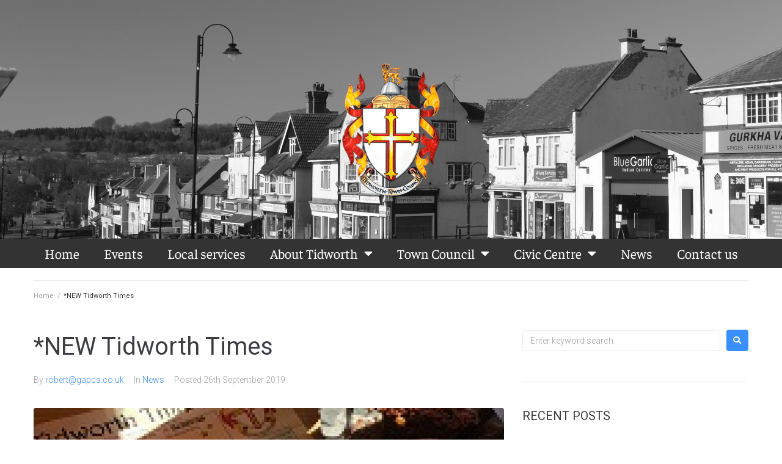

--- FILE ---
content_type: text/html; charset=UTF-8
request_url: https://tidworthtowncouncil.gov.uk/new-tidworth-times-2/
body_size: 19503
content:
<!DOCTYPE html>
<html lang="en-GB">
<head>
<meta charset="UTF-8">
<link rel="profile" href="http://gmpg.org/xfn/11">
<link rel="pingback" href="https://tidworthtowncouncil.gov.uk/xmlrpc.php">

<meta name="viewport" content="width=device-width, initial-scale=1" />
<meta name='robots' content='index, follow, max-image-preview:large, max-snippet:-1, max-video-preview:-1' />

	<!-- This site is optimized with the Yoast SEO plugin v26.6 - https://yoast.com/wordpress/plugins/seo/ -->
	<title>*NEW Tidworth Times - Tidworth Town Council</title>
	<link rel="canonical" href="https://tidworthtowncouncil.gov.uk/new-tidworth-times-2/" />
	<meta property="og:locale" content="en_GB" />
	<meta property="og:type" content="article" />
	<meta property="og:title" content="*NEW Tidworth Times - Tidworth Town Council" />
	<meta property="og:description" content="Issue 31 &#8211; September &#8211; December 2019 Online copy of our Tidworth times&nbsp;Issue 31&nbsp;Hope you enjoy, Feel free to send any feedback into our inbox tidworthadmin@tidworthtowncouncil.gov.uk Kayleigh x" />
	<meta property="og:url" content="https://tidworthtowncouncil.gov.uk/new-tidworth-times-2/" />
	<meta property="og:site_name" content="Tidworth Town Council" />
	<meta property="article:published_time" content="2019-09-26T12:56:34+00:00" />
	<meta property="article:modified_time" content="2019-10-24T12:57:01+00:00" />
	<meta property="og:image" content="https://tidworthtowncouncil.gov.uk/wp-content/uploads/2019/10/main-image-14.jpg" />
	<meta property="og:image:width" content="800" />
	<meta property="og:image:height" content="400" />
	<meta property="og:image:type" content="image/jpeg" />
	<meta name="author" content="robert@gapcs.co.uk" />
	<meta name="twitter:card" content="summary_large_image" />
	<meta name="twitter:label1" content="Written by" />
	<meta name="twitter:data1" content="robert@gapcs.co.uk" />
	<script type="application/ld+json" class="yoast-schema-graph">{"@context":"https://schema.org","@graph":[{"@type":"WebPage","@id":"https://tidworthtowncouncil.gov.uk/new-tidworth-times-2/","url":"https://tidworthtowncouncil.gov.uk/new-tidworth-times-2/","name":"*NEW Tidworth Times - Tidworth Town Council","isPartOf":{"@id":"https://tidworthtowncouncil.gov.uk/#website"},"primaryImageOfPage":{"@id":"https://tidworthtowncouncil.gov.uk/new-tidworth-times-2/#primaryimage"},"image":{"@id":"https://tidworthtowncouncil.gov.uk/new-tidworth-times-2/#primaryimage"},"thumbnailUrl":"https://tidworthtowncouncil.gov.uk/wp-content/uploads/2019/10/main-image-14.jpg","datePublished":"2019-09-26T12:56:34+00:00","dateModified":"2019-10-24T12:57:01+00:00","author":{"@id":"https://tidworthtowncouncil.gov.uk/#/schema/person/e34fe73a08ce52781178198d48d59fea"},"breadcrumb":{"@id":"https://tidworthtowncouncil.gov.uk/new-tidworth-times-2/#breadcrumb"},"inLanguage":"en-GB","potentialAction":[{"@type":"ReadAction","target":["https://tidworthtowncouncil.gov.uk/new-tidworth-times-2/"]}]},{"@type":"ImageObject","inLanguage":"en-GB","@id":"https://tidworthtowncouncil.gov.uk/new-tidworth-times-2/#primaryimage","url":"https://tidworthtowncouncil.gov.uk/wp-content/uploads/2019/10/main-image-14.jpg","contentUrl":"https://tidworthtowncouncil.gov.uk/wp-content/uploads/2019/10/main-image-14.jpg","width":800,"height":400},{"@type":"BreadcrumbList","@id":"https://tidworthtowncouncil.gov.uk/new-tidworth-times-2/#breadcrumb","itemListElement":[{"@type":"ListItem","position":1,"name":"Home","item":"https://tidworthtowncouncil.gov.uk/"},{"@type":"ListItem","position":2,"name":"*NEW Tidworth Times"}]},{"@type":"WebSite","@id":"https://tidworthtowncouncil.gov.uk/#website","url":"https://tidworthtowncouncil.gov.uk/","name":"Tidworth Town Council","description":"Just another WordPress site","potentialAction":[{"@type":"SearchAction","target":{"@type":"EntryPoint","urlTemplate":"https://tidworthtowncouncil.gov.uk/?s={search_term_string}"},"query-input":{"@type":"PropertyValueSpecification","valueRequired":true,"valueName":"search_term_string"}}],"inLanguage":"en-GB"},{"@type":"Person","@id":"https://tidworthtowncouncil.gov.uk/#/schema/person/e34fe73a08ce52781178198d48d59fea","name":"robert@gapcs.co.uk","image":{"@type":"ImageObject","inLanguage":"en-GB","@id":"https://tidworthtowncouncil.gov.uk/#/schema/person/image/","url":"https://secure.gravatar.com/avatar/bded9466ad8e76c4941b371161f25b753298a27354fd8dd2c2c65bf92a867f58?s=96&d=mm&r=g","contentUrl":"https://secure.gravatar.com/avatar/bded9466ad8e76c4941b371161f25b753298a27354fd8dd2c2c65bf92a867f58?s=96&d=mm&r=g","caption":"robert@gapcs.co.uk"},"url":"https://tidworthtowncouncil.gov.uk/author/robertgapcs-co-uk/"}]}</script>
	<!-- / Yoast SEO plugin. -->


<link rel='dns-prefetch' href='//fonts.googleapis.com' />
<link rel="alternate" type="application/rss+xml" title="Tidworth Town Council &raquo; Feed" href="https://tidworthtowncouncil.gov.uk/feed/" />
<link rel="alternate" type="application/rss+xml" title="Tidworth Town Council &raquo; Comments Feed" href="https://tidworthtowncouncil.gov.uk/comments/feed/" />
<link rel="alternate" title="oEmbed (JSON)" type="application/json+oembed" href="https://tidworthtowncouncil.gov.uk/wp-json/oembed/1.0/embed?url=https%3A%2F%2Ftidworthtowncouncil.gov.uk%2Fnew-tidworth-times-2%2F" />
<link rel="alternate" title="oEmbed (XML)" type="text/xml+oembed" href="https://tidworthtowncouncil.gov.uk/wp-json/oembed/1.0/embed?url=https%3A%2F%2Ftidworthtowncouncil.gov.uk%2Fnew-tidworth-times-2%2F&#038;format=xml" />
		<!-- This site uses the Google Analytics by MonsterInsights plugin v9.11.0 - Using Analytics tracking - https://www.monsterinsights.com/ -->
							<script src="//www.googletagmanager.com/gtag/js?id=G-5GNBDX47XM"  data-cfasync="false" data-wpfc-render="false" type="text/javascript" async></script>
			<script data-cfasync="false" data-wpfc-render="false" type="text/javascript">
				var mi_version = '9.11.0';
				var mi_track_user = true;
				var mi_no_track_reason = '';
								var MonsterInsightsDefaultLocations = {"page_location":"https:\/\/tidworthtowncouncil.gov.uk\/new-tidworth-times-2\/"};
								if ( typeof MonsterInsightsPrivacyGuardFilter === 'function' ) {
					var MonsterInsightsLocations = (typeof MonsterInsightsExcludeQuery === 'object') ? MonsterInsightsPrivacyGuardFilter( MonsterInsightsExcludeQuery ) : MonsterInsightsPrivacyGuardFilter( MonsterInsightsDefaultLocations );
				} else {
					var MonsterInsightsLocations = (typeof MonsterInsightsExcludeQuery === 'object') ? MonsterInsightsExcludeQuery : MonsterInsightsDefaultLocations;
				}

								var disableStrs = [
										'ga-disable-G-5GNBDX47XM',
									];

				/* Function to detect opted out users */
				function __gtagTrackerIsOptedOut() {
					for (var index = 0; index < disableStrs.length; index++) {
						if (document.cookie.indexOf(disableStrs[index] + '=true') > -1) {
							return true;
						}
					}

					return false;
				}

				/* Disable tracking if the opt-out cookie exists. */
				if (__gtagTrackerIsOptedOut()) {
					for (var index = 0; index < disableStrs.length; index++) {
						window[disableStrs[index]] = true;
					}
				}

				/* Opt-out function */
				function __gtagTrackerOptout() {
					for (var index = 0; index < disableStrs.length; index++) {
						document.cookie = disableStrs[index] + '=true; expires=Thu, 31 Dec 2099 23:59:59 UTC; path=/';
						window[disableStrs[index]] = true;
					}
				}

				if ('undefined' === typeof gaOptout) {
					function gaOptout() {
						__gtagTrackerOptout();
					}
				}
								window.dataLayer = window.dataLayer || [];

				window.MonsterInsightsDualTracker = {
					helpers: {},
					trackers: {},
				};
				if (mi_track_user) {
					function __gtagDataLayer() {
						dataLayer.push(arguments);
					}

					function __gtagTracker(type, name, parameters) {
						if (!parameters) {
							parameters = {};
						}

						if (parameters.send_to) {
							__gtagDataLayer.apply(null, arguments);
							return;
						}

						if (type === 'event') {
														parameters.send_to = monsterinsights_frontend.v4_id;
							var hookName = name;
							if (typeof parameters['event_category'] !== 'undefined') {
								hookName = parameters['event_category'] + ':' + name;
							}

							if (typeof MonsterInsightsDualTracker.trackers[hookName] !== 'undefined') {
								MonsterInsightsDualTracker.trackers[hookName](parameters);
							} else {
								__gtagDataLayer('event', name, parameters);
							}
							
						} else {
							__gtagDataLayer.apply(null, arguments);
						}
					}

					__gtagTracker('js', new Date());
					__gtagTracker('set', {
						'developer_id.dZGIzZG': true,
											});
					if ( MonsterInsightsLocations.page_location ) {
						__gtagTracker('set', MonsterInsightsLocations);
					}
										__gtagTracker('config', 'G-5GNBDX47XM', {"forceSSL":"true","link_attribution":"true"} );
										window.gtag = __gtagTracker;										(function () {
						/* https://developers.google.com/analytics/devguides/collection/analyticsjs/ */
						/* ga and __gaTracker compatibility shim. */
						var noopfn = function () {
							return null;
						};
						var newtracker = function () {
							return new Tracker();
						};
						var Tracker = function () {
							return null;
						};
						var p = Tracker.prototype;
						p.get = noopfn;
						p.set = noopfn;
						p.send = function () {
							var args = Array.prototype.slice.call(arguments);
							args.unshift('send');
							__gaTracker.apply(null, args);
						};
						var __gaTracker = function () {
							var len = arguments.length;
							if (len === 0) {
								return;
							}
							var f = arguments[len - 1];
							if (typeof f !== 'object' || f === null || typeof f.hitCallback !== 'function') {
								if ('send' === arguments[0]) {
									var hitConverted, hitObject = false, action;
									if ('event' === arguments[1]) {
										if ('undefined' !== typeof arguments[3]) {
											hitObject = {
												'eventAction': arguments[3],
												'eventCategory': arguments[2],
												'eventLabel': arguments[4],
												'value': arguments[5] ? arguments[5] : 1,
											}
										}
									}
									if ('pageview' === arguments[1]) {
										if ('undefined' !== typeof arguments[2]) {
											hitObject = {
												'eventAction': 'page_view',
												'page_path': arguments[2],
											}
										}
									}
									if (typeof arguments[2] === 'object') {
										hitObject = arguments[2];
									}
									if (typeof arguments[5] === 'object') {
										Object.assign(hitObject, arguments[5]);
									}
									if ('undefined' !== typeof arguments[1].hitType) {
										hitObject = arguments[1];
										if ('pageview' === hitObject.hitType) {
											hitObject.eventAction = 'page_view';
										}
									}
									if (hitObject) {
										action = 'timing' === arguments[1].hitType ? 'timing_complete' : hitObject.eventAction;
										hitConverted = mapArgs(hitObject);
										__gtagTracker('event', action, hitConverted);
									}
								}
								return;
							}

							function mapArgs(args) {
								var arg, hit = {};
								var gaMap = {
									'eventCategory': 'event_category',
									'eventAction': 'event_action',
									'eventLabel': 'event_label',
									'eventValue': 'event_value',
									'nonInteraction': 'non_interaction',
									'timingCategory': 'event_category',
									'timingVar': 'name',
									'timingValue': 'value',
									'timingLabel': 'event_label',
									'page': 'page_path',
									'location': 'page_location',
									'title': 'page_title',
									'referrer' : 'page_referrer',
								};
								for (arg in args) {
																		if (!(!args.hasOwnProperty(arg) || !gaMap.hasOwnProperty(arg))) {
										hit[gaMap[arg]] = args[arg];
									} else {
										hit[arg] = args[arg];
									}
								}
								return hit;
							}

							try {
								f.hitCallback();
							} catch (ex) {
							}
						};
						__gaTracker.create = newtracker;
						__gaTracker.getByName = newtracker;
						__gaTracker.getAll = function () {
							return [];
						};
						__gaTracker.remove = noopfn;
						__gaTracker.loaded = true;
						window['__gaTracker'] = __gaTracker;
					})();
									} else {
										console.log("");
					(function () {
						function __gtagTracker() {
							return null;
						}

						window['__gtagTracker'] = __gtagTracker;
						window['gtag'] = __gtagTracker;
					})();
									}
			</script>
							<!-- / Google Analytics by MonsterInsights -->
		<style id='wp-img-auto-sizes-contain-inline-css' type='text/css'>
img:is([sizes=auto i],[sizes^="auto," i]){contain-intrinsic-size:3000px 1500px}
/*# sourceURL=wp-img-auto-sizes-contain-inline-css */
</style>
<style id='wp-emoji-styles-inline-css' type='text/css'>

	img.wp-smiley, img.emoji {
		display: inline !important;
		border: none !important;
		box-shadow: none !important;
		height: 1em !important;
		width: 1em !important;
		margin: 0 0.07em !important;
		vertical-align: -0.1em !important;
		background: none !important;
		padding: 0 !important;
	}
/*# sourceURL=wp-emoji-styles-inline-css */
</style>
<link rel='stylesheet' id='wp-block-library-css' href='https://tidworthtowncouncil.gov.uk/wp-includes/css/dist/block-library/style.min.css?ver=6.9' type='text/css' media='all' />
<style id='classic-theme-styles-inline-css' type='text/css'>
/*! This file is auto-generated */
.wp-block-button__link{color:#fff;background-color:#32373c;border-radius:9999px;box-shadow:none;text-decoration:none;padding:calc(.667em + 2px) calc(1.333em + 2px);font-size:1.125em}.wp-block-file__button{background:#32373c;color:#fff;text-decoration:none}
/*# sourceURL=/wp-includes/css/classic-themes.min.css */
</style>
<style id='global-styles-inline-css' type='text/css'>
:root{--wp--preset--aspect-ratio--square: 1;--wp--preset--aspect-ratio--4-3: 4/3;--wp--preset--aspect-ratio--3-4: 3/4;--wp--preset--aspect-ratio--3-2: 3/2;--wp--preset--aspect-ratio--2-3: 2/3;--wp--preset--aspect-ratio--16-9: 16/9;--wp--preset--aspect-ratio--9-16: 9/16;--wp--preset--color--black: #000000;--wp--preset--color--cyan-bluish-gray: #abb8c3;--wp--preset--color--white: #ffffff;--wp--preset--color--pale-pink: #f78da7;--wp--preset--color--vivid-red: #cf2e2e;--wp--preset--color--luminous-vivid-orange: #ff6900;--wp--preset--color--luminous-vivid-amber: #fcb900;--wp--preset--color--light-green-cyan: #7bdcb5;--wp--preset--color--vivid-green-cyan: #00d084;--wp--preset--color--pale-cyan-blue: #8ed1fc;--wp--preset--color--vivid-cyan-blue: #0693e3;--wp--preset--color--vivid-purple: #9b51e0;--wp--preset--gradient--vivid-cyan-blue-to-vivid-purple: linear-gradient(135deg,rgb(6,147,227) 0%,rgb(155,81,224) 100%);--wp--preset--gradient--light-green-cyan-to-vivid-green-cyan: linear-gradient(135deg,rgb(122,220,180) 0%,rgb(0,208,130) 100%);--wp--preset--gradient--luminous-vivid-amber-to-luminous-vivid-orange: linear-gradient(135deg,rgb(252,185,0) 0%,rgb(255,105,0) 100%);--wp--preset--gradient--luminous-vivid-orange-to-vivid-red: linear-gradient(135deg,rgb(255,105,0) 0%,rgb(207,46,46) 100%);--wp--preset--gradient--very-light-gray-to-cyan-bluish-gray: linear-gradient(135deg,rgb(238,238,238) 0%,rgb(169,184,195) 100%);--wp--preset--gradient--cool-to-warm-spectrum: linear-gradient(135deg,rgb(74,234,220) 0%,rgb(151,120,209) 20%,rgb(207,42,186) 40%,rgb(238,44,130) 60%,rgb(251,105,98) 80%,rgb(254,248,76) 100%);--wp--preset--gradient--blush-light-purple: linear-gradient(135deg,rgb(255,206,236) 0%,rgb(152,150,240) 100%);--wp--preset--gradient--blush-bordeaux: linear-gradient(135deg,rgb(254,205,165) 0%,rgb(254,45,45) 50%,rgb(107,0,62) 100%);--wp--preset--gradient--luminous-dusk: linear-gradient(135deg,rgb(255,203,112) 0%,rgb(199,81,192) 50%,rgb(65,88,208) 100%);--wp--preset--gradient--pale-ocean: linear-gradient(135deg,rgb(255,245,203) 0%,rgb(182,227,212) 50%,rgb(51,167,181) 100%);--wp--preset--gradient--electric-grass: linear-gradient(135deg,rgb(202,248,128) 0%,rgb(113,206,126) 100%);--wp--preset--gradient--midnight: linear-gradient(135deg,rgb(2,3,129) 0%,rgb(40,116,252) 100%);--wp--preset--font-size--small: 13px;--wp--preset--font-size--medium: 20px;--wp--preset--font-size--large: 36px;--wp--preset--font-size--x-large: 42px;--wp--preset--spacing--20: 0.44rem;--wp--preset--spacing--30: 0.67rem;--wp--preset--spacing--40: 1rem;--wp--preset--spacing--50: 1.5rem;--wp--preset--spacing--60: 2.25rem;--wp--preset--spacing--70: 3.38rem;--wp--preset--spacing--80: 5.06rem;--wp--preset--shadow--natural: 6px 6px 9px rgba(0, 0, 0, 0.2);--wp--preset--shadow--deep: 12px 12px 50px rgba(0, 0, 0, 0.4);--wp--preset--shadow--sharp: 6px 6px 0px rgba(0, 0, 0, 0.2);--wp--preset--shadow--outlined: 6px 6px 0px -3px rgb(255, 255, 255), 6px 6px rgb(0, 0, 0);--wp--preset--shadow--crisp: 6px 6px 0px rgb(0, 0, 0);}:where(.is-layout-flex){gap: 0.5em;}:where(.is-layout-grid){gap: 0.5em;}body .is-layout-flex{display: flex;}.is-layout-flex{flex-wrap: wrap;align-items: center;}.is-layout-flex > :is(*, div){margin: 0;}body .is-layout-grid{display: grid;}.is-layout-grid > :is(*, div){margin: 0;}:where(.wp-block-columns.is-layout-flex){gap: 2em;}:where(.wp-block-columns.is-layout-grid){gap: 2em;}:where(.wp-block-post-template.is-layout-flex){gap: 1.25em;}:where(.wp-block-post-template.is-layout-grid){gap: 1.25em;}.has-black-color{color: var(--wp--preset--color--black) !important;}.has-cyan-bluish-gray-color{color: var(--wp--preset--color--cyan-bluish-gray) !important;}.has-white-color{color: var(--wp--preset--color--white) !important;}.has-pale-pink-color{color: var(--wp--preset--color--pale-pink) !important;}.has-vivid-red-color{color: var(--wp--preset--color--vivid-red) !important;}.has-luminous-vivid-orange-color{color: var(--wp--preset--color--luminous-vivid-orange) !important;}.has-luminous-vivid-amber-color{color: var(--wp--preset--color--luminous-vivid-amber) !important;}.has-light-green-cyan-color{color: var(--wp--preset--color--light-green-cyan) !important;}.has-vivid-green-cyan-color{color: var(--wp--preset--color--vivid-green-cyan) !important;}.has-pale-cyan-blue-color{color: var(--wp--preset--color--pale-cyan-blue) !important;}.has-vivid-cyan-blue-color{color: var(--wp--preset--color--vivid-cyan-blue) !important;}.has-vivid-purple-color{color: var(--wp--preset--color--vivid-purple) !important;}.has-black-background-color{background-color: var(--wp--preset--color--black) !important;}.has-cyan-bluish-gray-background-color{background-color: var(--wp--preset--color--cyan-bluish-gray) !important;}.has-white-background-color{background-color: var(--wp--preset--color--white) !important;}.has-pale-pink-background-color{background-color: var(--wp--preset--color--pale-pink) !important;}.has-vivid-red-background-color{background-color: var(--wp--preset--color--vivid-red) !important;}.has-luminous-vivid-orange-background-color{background-color: var(--wp--preset--color--luminous-vivid-orange) !important;}.has-luminous-vivid-amber-background-color{background-color: var(--wp--preset--color--luminous-vivid-amber) !important;}.has-light-green-cyan-background-color{background-color: var(--wp--preset--color--light-green-cyan) !important;}.has-vivid-green-cyan-background-color{background-color: var(--wp--preset--color--vivid-green-cyan) !important;}.has-pale-cyan-blue-background-color{background-color: var(--wp--preset--color--pale-cyan-blue) !important;}.has-vivid-cyan-blue-background-color{background-color: var(--wp--preset--color--vivid-cyan-blue) !important;}.has-vivid-purple-background-color{background-color: var(--wp--preset--color--vivid-purple) !important;}.has-black-border-color{border-color: var(--wp--preset--color--black) !important;}.has-cyan-bluish-gray-border-color{border-color: var(--wp--preset--color--cyan-bluish-gray) !important;}.has-white-border-color{border-color: var(--wp--preset--color--white) !important;}.has-pale-pink-border-color{border-color: var(--wp--preset--color--pale-pink) !important;}.has-vivid-red-border-color{border-color: var(--wp--preset--color--vivid-red) !important;}.has-luminous-vivid-orange-border-color{border-color: var(--wp--preset--color--luminous-vivid-orange) !important;}.has-luminous-vivid-amber-border-color{border-color: var(--wp--preset--color--luminous-vivid-amber) !important;}.has-light-green-cyan-border-color{border-color: var(--wp--preset--color--light-green-cyan) !important;}.has-vivid-green-cyan-border-color{border-color: var(--wp--preset--color--vivid-green-cyan) !important;}.has-pale-cyan-blue-border-color{border-color: var(--wp--preset--color--pale-cyan-blue) !important;}.has-vivid-cyan-blue-border-color{border-color: var(--wp--preset--color--vivid-cyan-blue) !important;}.has-vivid-purple-border-color{border-color: var(--wp--preset--color--vivid-purple) !important;}.has-vivid-cyan-blue-to-vivid-purple-gradient-background{background: var(--wp--preset--gradient--vivid-cyan-blue-to-vivid-purple) !important;}.has-light-green-cyan-to-vivid-green-cyan-gradient-background{background: var(--wp--preset--gradient--light-green-cyan-to-vivid-green-cyan) !important;}.has-luminous-vivid-amber-to-luminous-vivid-orange-gradient-background{background: var(--wp--preset--gradient--luminous-vivid-amber-to-luminous-vivid-orange) !important;}.has-luminous-vivid-orange-to-vivid-red-gradient-background{background: var(--wp--preset--gradient--luminous-vivid-orange-to-vivid-red) !important;}.has-very-light-gray-to-cyan-bluish-gray-gradient-background{background: var(--wp--preset--gradient--very-light-gray-to-cyan-bluish-gray) !important;}.has-cool-to-warm-spectrum-gradient-background{background: var(--wp--preset--gradient--cool-to-warm-spectrum) !important;}.has-blush-light-purple-gradient-background{background: var(--wp--preset--gradient--blush-light-purple) !important;}.has-blush-bordeaux-gradient-background{background: var(--wp--preset--gradient--blush-bordeaux) !important;}.has-luminous-dusk-gradient-background{background: var(--wp--preset--gradient--luminous-dusk) !important;}.has-pale-ocean-gradient-background{background: var(--wp--preset--gradient--pale-ocean) !important;}.has-electric-grass-gradient-background{background: var(--wp--preset--gradient--electric-grass) !important;}.has-midnight-gradient-background{background: var(--wp--preset--gradient--midnight) !important;}.has-small-font-size{font-size: var(--wp--preset--font-size--small) !important;}.has-medium-font-size{font-size: var(--wp--preset--font-size--medium) !important;}.has-large-font-size{font-size: var(--wp--preset--font-size--large) !important;}.has-x-large-font-size{font-size: var(--wp--preset--font-size--x-large) !important;}
:where(.wp-block-post-template.is-layout-flex){gap: 1.25em;}:where(.wp-block-post-template.is-layout-grid){gap: 1.25em;}
:where(.wp-block-term-template.is-layout-flex){gap: 1.25em;}:where(.wp-block-term-template.is-layout-grid){gap: 1.25em;}
:where(.wp-block-columns.is-layout-flex){gap: 2em;}:where(.wp-block-columns.is-layout-grid){gap: 2em;}
:root :where(.wp-block-pullquote){font-size: 1.5em;line-height: 1.6;}
/*# sourceURL=global-styles-inline-css */
</style>
<link rel='stylesheet' id='font-awesome-css' href='https://tidworthtowncouncil.gov.uk/wp-content/plugins/elementor/assets/lib/font-awesome/css/font-awesome.min.css?ver=4.7.0' type='text/css' media='all' />
<link rel='stylesheet' id='magnific-popup-css' href='https://tidworthtowncouncil.gov.uk/wp-content/themes/kava/assets/lib/magnific-popup/magnific-popup.min.css?ver=1.1.0' type='text/css' media='all' />
<link rel='stylesheet' id='swiper-css' href='https://tidworthtowncouncil.gov.uk/wp-content/plugins/elementor/assets/lib/swiper/v8/css/swiper.min.css?ver=8.4.5' type='text/css' media='all' />
<link rel='stylesheet' id='kava-theme-style-css' href='https://tidworthtowncouncil.gov.uk/wp-content/themes/kava/style.css?ver=2.1.4' type='text/css' media='all' />
<style id='kava-theme-style-inline-css' type='text/css'>
/* #Typography */body {font-style: normal;font-weight: 300;font-size: 14px;line-height: 1.6;font-family: Roboto, sans-serif;letter-spacing: 0px;text-align: left;color: #3b3d42;}h1,.h1-style {font-style: normal;font-weight: 400;font-size: 34px;line-height: 1.4;font-family: Roboto, sans-serif;letter-spacing: 0px;text-align: inherit;color: #3b3d42;}h2,.h2-style {font-style: normal;font-weight: 400;font-size: 24px;line-height: 1.4;font-family: Roboto, sans-serif;letter-spacing: 0px;text-align: inherit;color: #3b3d42;}h3,.h3-style {font-style: normal;font-weight: 400;font-size: 21px;line-height: 1.4;font-family: Roboto, sans-serif;letter-spacing: 0px;text-align: inherit;color: #3b3d42;}h4,.h4-style {font-style: normal;font-weight: 400;font-size: 20px;line-height: 1.5;font-family: Roboto, sans-serif;letter-spacing: 0px;text-align: inherit;color: #3b3d42;}h5,.h5-style {font-style: normal;font-weight: 300;font-size: 18px;line-height: 1.5;font-family: Roboto, sans-serif;letter-spacing: 0px;text-align: inherit;color: #3b3d42;}h6,.h6-style {font-style: normal;font-weight: 500;font-size: 14px;line-height: 1.5;font-family: Roboto, sans-serif;letter-spacing: 0px;text-align: inherit;color: #3b3d42;}@media (min-width: 1200px) {h1,.h1-style { font-size: 56px; }h2,.h2-style { font-size: 40px; }h3,.h3-style { font-size: 28px; }}a,h1 a:hover,h2 a:hover,h3 a:hover,h4 a:hover,h5 a:hover,h6 a:hover { color: #398ffc; }a:hover { color: #3b3d42; }blockquote {color: #398ffc;}/* #Header */.site-header__wrap {background-color: #ffffff;background-repeat: repeat;background-position: center top;background-attachment: scroll;;}/* ##Top Panel */.top-panel {color: #a1a2a4;background-color: #ffffff;}/* #Main Menu */.main-navigation {font-style: normal;font-weight: 400;font-size: 14px;line-height: 1.4;font-family: Roboto, sans-serif;letter-spacing: 0px;}.main-navigation a,.menu-item-has-children:before {color: #a1a2a4;}.main-navigation a:hover,.main-navigation .current_page_item>a,.main-navigation .current-menu-item>a,.main-navigation .current_page_ancestor>a,.main-navigation .current-menu-ancestor>a {color: #3b3d42;}/* #Mobile Menu */.mobile-menu-toggle-button {color: #ffffff;background-color: #398ffc;}/* #Social */.social-list a {color: #a1a2a4;}.social-list a:hover {color: #398ffc;}/* #Breadcrumbs */.breadcrumbs_item {font-style: normal;font-weight: 400;font-size: 11px;line-height: 1.5;font-family: Roboto, sans-serif;letter-spacing: 0px;}.breadcrumbs_item_sep,.breadcrumbs_item_link {color: #a1a2a4;}.breadcrumbs_item_link:hover {color: #398ffc;}/* #Post navigation */.post-navigation-container i {color: #a1a2a4;}.post-navigation-container .nav-links a:hover .post-title,.post-navigation-container .nav-links a:hover .nav-text {color: #398ffc;}.post-navigation-container .nav-links a:hover i {color: #3b3d42;}/* #Pagination */.posts-list-navigation .pagination .page-numbers,.page-links > span,.page-links > a {color: #a1a2a4;}.posts-list-navigation .pagination a.page-numbers:hover,.posts-list-navigation .pagination .page-numbers.current,.page-links > a:hover,.page-links > span {color: #3b3d42;}.posts-list-navigation .pagination .next,.posts-list-navigation .pagination .prev {color: #398ffc;}.posts-list-navigation .pagination .next:hover,.posts-list-navigation .pagination .prev:hover {color: #3b3d42;}/* #Button Appearance Styles (regular scheme) */.btn,button,input[type='button'],input[type='reset'],input[type='submit'] {font-style: normal;font-weight: 900;font-size: 11px;line-height: 1;font-family: Roboto, sans-serif;letter-spacing: 1px;color: #ffffff;background-color: #398ffc;}.btn:hover,button:hover,input[type='button']:hover,input[type='reset']:hover,input[type='submit']:hover,input[type='reset']:hover {color: #ffffff;background-color: rgb(95,181,255);}.btn.invert-button {color: #ffffff;}.btn.invert-button:hover {color: #ffffff;border-color: #398ffc;background-color: #398ffc;}/* #Totop Button */#toTop {padding: 0px 0px;border-radius: 0px;background-color: ;color: ;}#toTop:hover {background-color: ;color: ;}input,optgroup,select,textarea {font-size: 14px;}/* #Comment, Contact, Password Forms */.comment-form .submit,.wpcf7-submit,.post-password-form label + input {font-style: normal;font-weight: 900;font-size: 11px;line-height: 1;font-family: Roboto, sans-serif;letter-spacing: 1px;color: #ffffff;background-color: #398ffc;}.comment-form .submit:hover,.wpcf7-submit:hover,.post-password-form label + input:hover {color: #ffffff;background-color: rgb(95,181,255);}.comment-reply-title {font-style: normal;font-weight: 400;font-size: 20px;line-height: 1.5;font-family: Roboto, sans-serif;letter-spacing: 0px;color: #3b3d42;}/* Cookies consent */.comment-form-cookies-consent input[type='checkbox']:checked ~ label[for=wp-comment-cookies-consent]:before {color: #ffffff;border-color: #398ffc;background-color: #398ffc;}/* #Comment Reply Link */#cancel-comment-reply-link {color: #398ffc;}#cancel-comment-reply-link:hover {color: #3b3d42;}/* #Comment item */.comment-body .fn {font-style: normal;font-weight: 500;font-size: 14px;line-height: 1.5;font-family: Roboto, sans-serif;letter-spacing: 0px;color: #3b3d42;}.comment-date__time {color: #a1a2a4;}.comment-reply-link {font-style: normal;font-weight: 900;font-size: 11px;line-height: 1;font-family: Roboto, sans-serif;letter-spacing: 1px;}/* #Input Placeholders */::-webkit-input-placeholder { color: #a1a2a4; }::-moz-placeholder{ color: #a1a2a4; }:-moz-placeholder{ color: #a1a2a4; }:-ms-input-placeholder{ color: #a1a2a4; }/* #Entry Meta */.posted-on,.cat-links,.byline,.tags-links {color: #a1a2a4;}.comments-button {color: #a1a2a4;}.comments-button:hover {color: #ffffff;background-color: #398ffc;}.btn-style .post-categories a {color: #ffffff;background-color: #398ffc;}.btn-style .post-categories a:hover {color: #ffffff;background-color: rgb(95,181,255);}.sticky-label {color: #ffffff;background-color: #398ffc;}/* Posts List Item Invert */.invert-hover.has-post-thumbnail:hover,.invert-hover.has-post-thumbnail:hover .posted-on,.invert-hover.has-post-thumbnail:hover .cat-links,.invert-hover.has-post-thumbnail:hover .byline,.invert-hover.has-post-thumbnail:hover .tags-links,.invert-hover.has-post-thumbnail:hover .entry-meta,.invert-hover.has-post-thumbnail:hover a,.invert-hover.has-post-thumbnail:hover .btn-icon,.invert-item.has-post-thumbnail,.invert-item.has-post-thumbnail .posted-on,.invert-item.has-post-thumbnail .cat-links,.invert-item.has-post-thumbnail .byline,.invert-item.has-post-thumbnail .tags-links,.invert-item.has-post-thumbnail .entry-meta,.invert-item.has-post-thumbnail a,.invert-item.has-post-thumbnail .btn:hover,.invert-item.has-post-thumbnail .btn-style .post-categories a:hover,.invert,.invert .entry-title,.invert a,.invert .byline,.invert .posted-on,.invert .cat-links,.invert .tags-links {color: #ffffff;}.invert-hover.has-post-thumbnail:hover a:hover,.invert-hover.has-post-thumbnail:hover .btn-icon:hover,.invert-item.has-post-thumbnail a:hover,.invert a:hover {color: #398ffc;}.invert-hover.has-post-thumbnail .btn,.invert-item.has-post-thumbnail .comments-button,.posts-list--default.list-style-v10 .invert.default-item .comments-button{color: #ffffff;background-color: #398ffc;}.invert-hover.has-post-thumbnail .btn:hover,.invert-item.has-post-thumbnail .comments-button:hover,.posts-list--default.list-style-v10 .invert.default-item .comments-button:hover {color: #398ffc;background-color: #ffffff;}/* Default Posts List */.list-style-v8 .comments-link {color: #a1a2a4;}.list-style-v8 .comments-link:hover {color: #3b3d42;}/* Creative Posts List */.creative-item .entry-title a:hover {color: #398ffc;}.list-style-default .creative-item a,.creative-item .btn-icon {color: #a1a2a4;}.list-style-default .creative-item a:hover,.creative-item .btn-icon:hover {color: #398ffc;}.list-style-default .creative-item .btn,.list-style-default .creative-item .btn:hover,.list-style-default .creative-item .comments-button:hover {color: #ffffff;}.creative-item__title-first-letter {font-style: normal;font-weight: 400;font-family: Roboto, sans-serif;color: #3b3d42;}.posts-list--creative.list-style-v10 .creative-item:before {background-color: #398ffc;box-shadow: 0px 0px 0px 8px rgba(57,143,252,0.25);}.posts-list--creative.list-style-v10 .creative-item__post-date {font-style: normal;font-weight: 400;font-size: 20px;line-height: 1.5;font-family: Roboto, sans-serif;letter-spacing: 0px;color: #398ffc;}.posts-list--creative.list-style-v10 .creative-item__post-date a {color: #398ffc;}.posts-list--creative.list-style-v10 .creative-item__post-date a:hover {color: #3b3d42;}/* Creative Posts List style-v2 */.list-style-v2 .creative-item .entry-title,.list-style-v9 .creative-item .entry-title {font-style: normal;font-weight: 400;font-size: 20px;line-height: 1.5;font-family: Roboto, sans-serif;letter-spacing: 0px;}/* Image Post Format */.post_format-post-format-image .post-thumbnail__link:before {color: #ffffff;background-color: #398ffc;}/* Gallery Post Format */.post_format-post-format-gallery .swiper-button-prev,.post_format-post-format-gallery .swiper-button-next {color: #a1a2a4;}.post_format-post-format-gallery .swiper-button-prev:hover,.post_format-post-format-gallery .swiper-button-next:hover {color: #3b3d42;}/* Link Post Format */.post_format-post-format-quote .post-format-quote {color: #ffffff;background-color: #398ffc;}.post_format-post-format-quote .post-format-quote:before {color: #398ffc;background-color: #ffffff;}/* Post Author */.post-author__title a {color: #398ffc;}.post-author__title a:hover {color: #3b3d42;}.invert .post-author__title a {color: #ffffff;}.invert .post-author__title a:hover {color: #398ffc;}/* Single Post */.single-post blockquote {border-color: #398ffc;}.single-post:not(.post-template-single-layout-4):not(.post-template-single-layout-7) .tags-links a:hover {color: #ffffff;border-color: #398ffc;background-color: #398ffc;}.single-header-3 .post-author .byline,.single-header-4 .post-author .byline,.single-header-5 .post-author .byline {font-style: normal;font-weight: 400;font-size: 20px;line-height: 1.5;font-family: Roboto, sans-serif;letter-spacing: 0px;}.single-header-8,.single-header-10 .entry-header {background-color: #398ffc;}.single-header-8.invert a:hover,.single-header-10.invert a:hover {color: rgba(255,255,255,0.5);}.single-header-3 a.comments-button,.single-header-10 a.comments-button {border: 1px solid #ffffff;}.single-header-3 a.comments-button:hover,.single-header-10 a.comments-button:hover {color: #398ffc;background-color: #ffffff;}/* Page preloader */.page-preloader {border-top-color: #398ffc;border-right-color: #398ffc;}/* Logo */.site-logo__link,.site-logo__link:hover {color: #398ffc;}/* Page title */.page-title {font-style: normal;font-weight: 400;font-size: 24px;line-height: 1.4;font-family: Roboto, sans-serif;letter-spacing: 0px;color: #3b3d42;}@media (min-width: 1200px) {.page-title { font-size: 40px; }}/* Grid Posts List */.posts-list.list-style-v3 .comments-link {border-color: #398ffc;}.posts-list.list-style-v4 .comments-link {color: #a1a2a4;}.posts-list.list-style-v4 .posts-list__item.grid-item .grid-item-wrap .comments-link:hover {color: #ffffff;background-color: #398ffc;}/* Posts List Grid Item Invert */.grid-item-wrap.invert,.grid-item-wrap.invert .posted-on,.grid-item-wrap.invert .cat-links,.grid-item-wrap.invert .byline,.grid-item-wrap.invert .tags-links,.grid-item-wrap.invert .entry-meta,.grid-item-wrap.invert a,.grid-item-wrap.invert .btn-icon,.grid-item-wrap.invert .comments-button {color: #ffffff;}/* Posts List Grid-5 Item Invert */.list-style-v5 .grid-item-wrap.invert .posted-on,.list-style-v5 .grid-item-wrap.invert .cat-links,.list-style-v5 .grid-item-wrap.invert .byline,.list-style-v5 .grid-item-wrap.invert .tags-links,.list-style-v5 .grid-item-wrap.invert .posted-on a,.list-style-v5 .grid-item-wrap.invert .cat-links a,.list-style-v5 .grid-item-wrap.invert .tags-links a,.list-style-v5 .grid-item-wrap.invert .byline a,.list-style-v5 .grid-item-wrap.invert .comments-link,.list-style-v5 .grid-item-wrap.invert .entry-title a:hover {color: #398ffc;}.list-style-v5 .grid-item-wrap.invert .posted-on a:hover,.list-style-v5 .grid-item-wrap.invert .cat-links a:hover,.list-style-v5 .grid-item-wrap.invert .tags-links a:hover,.list-style-v5 .grid-item-wrap.invert .byline a:hover,.list-style-v5 .grid-item-wrap.invert .comments-link:hover {color: #ffffff;}/* Posts List Grid-6 Item Invert */.posts-list.list-style-v6 .posts-list__item.grid-item .grid-item-wrap .cat-links a,.posts-list.list-style-v7 .posts-list__item.grid-item .grid-item-wrap .cat-links a {color: #ffffff;background-color: #398ffc;}.posts-list.list-style-v6 .posts-list__item.grid-item .grid-item-wrap .cat-links a:hover,.posts-list.list-style-v7 .posts-list__item.grid-item .grid-item-wrap .cat-links a:hover {color: #ffffff;background-color: rgb(95,181,255);}.posts-list.list-style-v9 .posts-list__item.grid-item .grid-item-wrap .entry-header .entry-title {font-weight : 300;}/* Grid 7 */.list-style-v7 .grid-item-wrap.invert .posted-on a:hover,.list-style-v7 .grid-item-wrap.invert .cat-links a:hover,.list-style-v7 .grid-item-wrap.invert .tags-links a:hover,.list-style-v7 .grid-item-wrap.invert .byline a:hover,.list-style-v7 .grid-item-wrap.invert .comments-link:hover,.list-style-v7 .grid-item-wrap.invert .entry-title a:hover,.list-style-v6 .grid-item-wrap.invert .posted-on a:hover,.list-style-v6 .grid-item-wrap.invert .cat-links a:hover,.list-style-v6 .grid-item-wrap.invert .tags-links a:hover,.list-style-v6 .grid-item-wrap.invert .byline a:hover,.list-style-v6 .grid-item-wrap.invert .comments-link:hover,.list-style-v6 .grid-item-wrap.invert .entry-title a:hover {color: #398ffc;}.list-style-v7 .grid-item-wrap.invert .posted-on,.list-style-v7 .grid-item-wrap.invert .cat-links,.list-style-v7 .grid-item-wrap.invert .byline,.list-style-v7 .grid-item-wrap.invert .tags-links,.list-style-v7 .grid-item-wrap.invert .posted-on a,.list-style-v7 .grid-item-wrap.invert .cat-links a,.list-style-v7 .grid-item-wrap.invert .tags-links a,.list-style-v7 .grid-item-wrap.invert .byline a,.list-style-v7 .grid-item-wrap.invert .comments-link,.list-style-v7 .grid-item-wrap.invert .entry-title a,.list-style-v7 .grid-item-wrap.invert .entry-content p,.list-style-v6 .grid-item-wrap.invert .posted-on,.list-style-v6 .grid-item-wrap.invert .cat-links,.list-style-v6 .grid-item-wrap.invert .byline,.list-style-v6 .grid-item-wrap.invert .tags-links,.list-style-v6 .grid-item-wrap.invert .posted-on a,.list-style-v6 .grid-item-wrap.invert .cat-links a,.list-style-v6 .grid-item-wrap.invert .tags-links a,.list-style-v6 .grid-item-wrap.invert .byline a,.list-style-v6 .grid-item-wrap.invert .comments-link,.list-style-v6 .grid-item-wrap.invert .entry-title a,.list-style-v6 .grid-item-wrap.invert .entry-content p {color: #ffffff;}.posts-list.list-style-v7 .grid-item .grid-item-wrap .entry-footer .comments-link:hover,.posts-list.list-style-v6 .grid-item .grid-item-wrap .entry-footer .comments-link:hover,.posts-list.list-style-v6 .posts-list__item.grid-item .grid-item-wrap .btn:hover,.posts-list.list-style-v7 .posts-list__item.grid-item .grid-item-wrap .btn:hover {color: #398ffc;border-color: #398ffc;}.posts-list.list-style-v10 .grid-item-inner .space-between-content .comments-link {color: #a1a2a4;}.posts-list.list-style-v10 .grid-item-inner .space-between-content .comments-link:hover {color: #398ffc;}.posts-list.list-style-v10 .posts-list__item.justify-item .justify-item-inner .entry-title a {color: #3b3d42;}.posts-list.posts-list--vertical-justify.list-style-v10 .posts-list__item.justify-item .justify-item-inner .entry-title a:hover{color: #ffffff;background-color: #398ffc;}.posts-list.list-style-v5 .posts-list__item.justify-item .justify-item-inner.invert .cat-links a:hover,.posts-list.list-style-v8 .posts-list__item.justify-item .justify-item-inner.invert .cat-links a:hover {color: #ffffff;background-color: rgb(95,181,255);}.posts-list.list-style-v5 .posts-list__item.justify-item .justify-item-inner.invert .cat-links a,.posts-list.list-style-v8 .posts-list__item.justify-item .justify-item-inner.invert .cat-links a{color: #ffffff;background-color: #398ffc;}.list-style-v8 .justify-item-inner.invert .posted-on,.list-style-v8 .justify-item-inner.invert .cat-links,.list-style-v8 .justify-item-inner.invert .byline,.list-style-v8 .justify-item-inner.invert .tags-links,.list-style-v8 .justify-item-inner.invert .posted-on a,.list-style-v8 .justify-item-inner.invert .cat-links a,.list-style-v8 .justify-item-inner.invert .tags-links a,.list-style-v8 .justify-item-inner.invert .byline a,.list-style-v8 .justify-item-inner.invert .comments-link,.list-style-v8 .justify-item-inner.invert .entry-title a,.list-style-v8 .justify-item-inner.invert .entry-content p,.list-style-v5 .justify-item-inner.invert .posted-on,.list-style-v5 .justify-item-inner.invert .cat-links,.list-style-v5 .justify-item-inner.invert .byline,.list-style-v5 .justify-item-inner.invert .tags-links,.list-style-v5 .justify-item-inner.invert .posted-on a,.list-style-v5 .justify-item-inner.invert .cat-links a,.list-style-v5 .justify-item-inner.invert .tags-links a,.list-style-v5 .justify-item-inner.invert .byline a,.list-style-v5 .justify-item-inner.invert .comments-link,.list-style-v5 .justify-item-inner.invert .entry-title a,.list-style-v5 .justify-item-inner.invert .entry-content p,.list-style-v4 .justify-item-inner.invert .posted-on:hover,.list-style-v4 .justify-item-inner.invert .cat-links,.list-style-v4 .justify-item-inner.invert .byline,.list-style-v4 .justify-item-inner.invert .tags-links,.list-style-v4 .justify-item-inner.invert .posted-on a,.list-style-v4 .justify-item-inner.invert .cat-links a,.list-style-v4 .justify-item-inner.invert .tags-links a,.list-style-v4 .justify-item-inner.invert .byline a,.list-style-v4 .justify-item-inner.invert .comments-link,.list-style-v4 .justify-item-inner.invert .entry-title a,.list-style-v4 .justify-item-inner.invert .entry-content p {color: #ffffff;}.list-style-v8 .justify-item-inner.invert .posted-on a:hover,.list-style-v8 .justify-item-inner.invert .cat-links a:hover,.list-style-v8 .justify-item-inner.invert .tags-links a:hover,.list-style-v8 .justify-item-inner.invert .byline a:hover,.list-style-v8 .justify-item-inner.invert .comments-link:hover,.list-style-v8 .justify-item-inner.invert .entry-title a:hover,.list-style-v5 .justify-item-inner.invert .posted-on a:hover,.list-style-v5 .justify-item-inner.invert .cat-links a:hover,.list-style-v5 .justify-item-inner.invert .tags-links a:hover,.list-style-v5 .justify-item-inner.invert .byline a:hover,.list-style-v5 .justify-item-inner.invert .entry-title a:hover,.list-style-v4 .justify-item-inner.invert .posted-on a,.list-style-v4 .justify-item-inner.invert .cat-links a:hover,.list-style-v4 .justify-item-inner.invert .tags-links a:hover,.list-style-v4 .justify-item-inner.invert .byline a:hover,.list-style-v4 .justify-item-inner.invert .comments-link:hover,.list-style-v4 .justify-item-inner.invert .entry-title a:hover{color: #398ffc;}.posts-list.list-style-v5 .justify-item .justify-item-wrap .entry-footer .comments-link:hover {border-color: #398ffc;}.list-style-v4 .justify-item-inner.invert .btn:hover,.list-style-v6 .justify-item-wrap.invert .btn:hover,.list-style-v8 .justify-item-inner.invert .btn:hover {color: #ffffff;}.posts-list.posts-list--vertical-justify.list-style-v5 .posts-list__item.justify-item .justify-item-wrap .entry-footer .comments-link:hover,.posts-list.posts-list--vertical-justify.list-style-v5 .posts-list__item.justify-item .justify-item-wrap .entry-footer .btn:hover {color: #398ffc;border-color: #398ffc;}/* masonry Posts List */.posts-list.list-style-v3 .comments-link {border-color: #398ffc;}.posts-list.list-style-v4 .comments-link {color: #a1a2a4;}.posts-list.list-style-v4 .posts-list__item.masonry-item .masonry-item-wrap .comments-link:hover {color: #ffffff;background-color: #398ffc;}/* Posts List masonry Item Invert */.masonry-item-wrap.invert,.masonry-item-wrap.invert .posted-on,.masonry-item-wrap.invert .cat-links,.masonry-item-wrap.invert .byline,.masonry-item-wrap.invert .tags-links,.masonry-item-wrap.invert .entry-meta,.masonry-item-wrap.invert a,.masonry-item-wrap.invert .btn-icon,.masonry-item-wrap.invert .comments-button {color: #ffffff;}/* Posts List masonry-5 Item Invert */.list-style-v5 .masonry-item-wrap.invert .posted-on,.list-style-v5 .masonry-item-wrap.invert .cat-links,.list-style-v5 .masonry-item-wrap.invert .byline,.list-style-v5 .masonry-item-wrap.invert .tags-links,.list-style-v5 .masonry-item-wrap.invert .posted-on a,.list-style-v5 .masonry-item-wrap.invert .cat-links a,.list-style-v5 .masonry-item-wrap.invert .tags-links a,.list-style-v5 .masonry-item-wrap.invert .byline a,.list-style-v5 .masonry-item-wrap.invert .comments-link,.list-style-v5 .masonry-item-wrap.invert .entry-title a:hover {color: #398ffc;}.list-style-v5 .masonry-item-wrap.invert .posted-on a:hover,.list-style-v5 .masonry-item-wrap.invert .cat-links a:hover,.list-style-v5 .masonry-item-wrap.invert .tags-links a:hover,.list-style-v5 .masonry-item-wrap.invert .byline a:hover,.list-style-v5 .masonry-item-wrap.invert .comments-link:hover {color: #ffffff;}.posts-list.list-style-v10 .masonry-item-inner .space-between-content .comments-link {color: #a1a2a4;}.posts-list.list-style-v10 .masonry-item-inner .space-between-content .comments-link:hover {color: #398ffc;}.widget_recent_entries a,.widget_recent_comments a {font-style: normal;font-weight: 500;font-size: 14px;line-height: 1.5;font-family: Roboto, sans-serif;letter-spacing: 0px;color: #3b3d42;}.widget_recent_entries a:hover,.widget_recent_comments a:hover {color: #398ffc;}.widget_recent_entries .post-date,.widget_recent_comments .recentcomments {color: #a1a2a4;}.widget_recent_comments .comment-author-link a {color: #a1a2a4;}.widget_recent_comments .comment-author-link a:hover {color: #398ffc;}.widget_calendar th,.widget_calendar caption {color: #398ffc;}.widget_calendar tbody td a {color: #3b3d42;}.widget_calendar tbody td a:hover {color: #ffffff;background-color: #398ffc;}.widget_calendar tfoot td a {color: #a1a2a4;}.widget_calendar tfoot td a:hover {color: #3b3d42;}/* Preloader */.jet-smart-listing-wrap.jet-processing + div.jet-smart-listing-loading,div.wpcf7 .ajax-loader {border-top-color: #398ffc;border-right-color: #398ffc;}/*--------------------------------------------------------------## Ecwid Plugin Styles--------------------------------------------------------------*//* Product Title, Product Price amount */html#ecwid_html body#ecwid_body .ec-size .ec-wrapper .ec-store .grid-product__title-inner,html#ecwid_html body#ecwid_body .ec-size .ec-wrapper .ec-store .grid__products .grid-product__image ~ .grid-product__price .grid-product__price-amount,html#ecwid_html body#ecwid_body .ec-size .ec-wrapper .ec-store .grid__products .grid-product__image ~ .grid-product__title .grid-product__price-amount,html#ecwid_html body#ecwid_body .ec-size .ec-store .grid__products--medium-items.grid__products--layout-center .grid-product__price-compare,html#ecwid_html body#ecwid_body .ec-size .ec-store .grid__products--medium-items .grid-product__details,html#ecwid_html body#ecwid_body .ec-size .ec-store .grid__products--medium-items .grid-product__sku,html#ecwid_html body#ecwid_body .ec-size .ec-store .grid__products--medium-items .grid-product__sku-hover,html#ecwid_html body#ecwid_body .ec-size .ec-store .grid__products--medium-items .grid-product__tax,html#ecwid_html body#ecwid_body .ec-size .ec-wrapper .ec-store .form__msg,html#ecwid_html body#ecwid_body .ec-size.ec-size--l .ec-wrapper .ec-store h1,html#ecwid_html body#ecwid_body.page .ec-size .ec-wrapper .ec-store .product-details__product-title,html#ecwid_html body#ecwid_body.page .ec-size .ec-wrapper .ec-store .product-details__product-price,html#ecwid_html body#ecwid_body .ec-size .ec-wrapper .ec-store .product-details-module__title,html#ecwid_html body#ecwid_body .ec-size .ec-wrapper .ec-store .ec-cart-summary__row--total .ec-cart-summary__title,html#ecwid_html body#ecwid_body .ec-size .ec-wrapper .ec-store .ec-cart-summary__row--total .ec-cart-summary__price,html#ecwid_html body#ecwid_body .ec-size .ec-wrapper .ec-store .grid__categories * {font-style: normal;font-weight: 500;line-height: 1.5;font-family: Roboto, sans-serif;letter-spacing: 0px;}html#ecwid_html body#ecwid_body .ecwid .ec-size .ec-wrapper .ec-store .product-details__product-description {font-style: normal;font-weight: 300;font-size: 14px;line-height: 1.6;font-family: Roboto, sans-serif;letter-spacing: 0px;text-align: left;color: #3b3d42;}html#ecwid_html body#ecwid_body .ec-size .ec-wrapper .ec-store .grid-product__title-inner,html#ecwid_html body#ecwid_body .ec-size .ec-wrapper .ec-store .grid__products .grid-product__image ~ .grid-product__price .grid-product__price-amount,html#ecwid_html body#ecwid_body .ec-size .ec-wrapper .ec-store .grid__products .grid-product__image ~ .grid-product__title .grid-product__price-amount,html#ecwid_html body#ecwid_body .ec-size .ec-store .grid__products--medium-items.grid__products--layout-center .grid-product__price-compare,html#ecwid_html body#ecwid_body .ec-size .ec-store .grid__products--medium-items .grid-product__details,html#ecwid_html body#ecwid_body .ec-size .ec-store .grid__products--medium-items .grid-product__sku,html#ecwid_html body#ecwid_body .ec-size .ec-store .grid__products--medium-items .grid-product__sku-hover,html#ecwid_html body#ecwid_body .ec-size .ec-store .grid__products--medium-items .grid-product__tax,html#ecwid_html body#ecwid_body .ec-size .ec-wrapper .ec-store .product-details-module__title,html#ecwid_html body#ecwid_body.page .ec-size .ec-wrapper .ec-store .product-details__product-price,html#ecwid_html body#ecwid_body.page .ec-size .ec-wrapper .ec-store .product-details__product-title,html#ecwid_html body#ecwid_body .ec-size .ec-wrapper .ec-store .form-control__text,html#ecwid_html body#ecwid_body .ec-size .ec-wrapper .ec-store .form-control__textarea,html#ecwid_html body#ecwid_body .ec-size .ec-wrapper .ec-store .ec-link,html#ecwid_html body#ecwid_body .ec-size .ec-wrapper .ec-store .ec-link:visited,html#ecwid_html body#ecwid_body .ec-size .ec-wrapper .ec-store input[type="radio"].form-control__radio:checked+.form-control__radio-view::after {color: #398ffc;}html#ecwid_html body#ecwid_body .ec-size .ec-wrapper .ec-store .ec-link:hover {color: #3b3d42;}/* Product Title, Price small state */html#ecwid_html body#ecwid_body .ec-size .ec-wrapper .ec-store .grid__products--small-items .grid-product__title-inner,html#ecwid_html body#ecwid_body .ec-size .ec-wrapper .ec-store .grid__products--small-items .grid-product__price-hover .grid-product__price-amount,html#ecwid_html body#ecwid_body .ec-size .ec-wrapper .ec-store .grid__products--small-items .grid-product__image ~ .grid-product__price .grid-product__price-amount,html#ecwid_html body#ecwid_body .ec-size .ec-wrapper .ec-store .grid__products--small-items .grid-product__image ~ .grid-product__title .grid-product__price-amount,html#ecwid_html body#ecwid_body .ec-size .ec-wrapper .ec-store .grid__products--small-items.grid__products--layout-center .grid-product__price-compare,html#ecwid_html body#ecwid_body .ec-size .ec-wrapper .ec-store .grid__products--small-items .grid-product__details,html#ecwid_html body#ecwid_body .ec-size .ec-wrapper .ec-store .grid__products--small-items .grid-product__sku,html#ecwid_html body#ecwid_body .ec-size .ec-wrapper .ec-store .grid__products--small-items .grid-product__sku-hover,html#ecwid_html body#ecwid_body .ec-size .ec-wrapper .ec-store .grid__products--small-items .grid-product__tax {font-size: 12px;}/* Product Title, Price medium state */html#ecwid_html body#ecwid_body .ec-size .ec-wrapper .ec-store .grid__products--medium-items .grid-product__title-inner,html#ecwid_html body#ecwid_body .ec-size .ec-wrapper .ec-store .grid__products--medium-items .grid-product__price-hover .grid-product__price-amount,html#ecwid_html body#ecwid_body .ec-size .ec-wrapper .ec-store .grid__products--medium-items .grid-product__image ~ .grid-product__price .grid-product__price-amount,html#ecwid_html body#ecwid_body .ec-size .ec-wrapper .ec-store .grid__products--medium-items .grid-product__image ~ .grid-product__title .grid-product__price-amount,html#ecwid_html body#ecwid_body .ec-size .ec-wrapper .ec-store .grid__products--medium-items.grid__products--layout-center .grid-product__price-compare,html#ecwid_html body#ecwid_body .ec-size .ec-wrapper .ec-store .grid__products--medium-items .grid-product__details,html#ecwid_html body#ecwid_body .ec-size .ec-wrapper .ec-store .grid__products--medium-items .grid-product__sku,html#ecwid_html body#ecwid_body .ec-size .ec-wrapper .ec-store .grid__products--medium-items .grid-product__sku-hover,html#ecwid_html body#ecwid_body .ec-size .ec-wrapper .ec-store .grid__products--medium-items .grid-product__tax {font-size: 14px;}/* Product Title, Price large state */html#ecwid_html body#ecwid_body .ec-size .ec-wrapper .ec-store .grid__products--large-items .grid-product__title-inner,html#ecwid_html body#ecwid_body .ec-size .ec-wrapper .ec-store .grid__products--large-items .grid-product__price-hover .grid-product__price-amount,html#ecwid_html body#ecwid_body .ec-size .ec-wrapper .ec-store .grid__products--large-items .grid-product__image ~ .grid-product__price .grid-product__price-amount,html#ecwid_html body#ecwid_body .ec-size .ec-wrapper .ec-store .grid__products--large-items .grid-product__image ~ .grid-product__title .grid-product__price-amount,html#ecwid_html body#ecwid_body .ec-size .ec-wrapper .ec-store .grid__products--large-items.grid__products--layout-center .grid-product__price-compare,html#ecwid_html body#ecwid_body .ec-size .ec-wrapper .ec-store .grid__products--large-items .grid-product__details,html#ecwid_html body#ecwid_body .ec-size .ec-wrapper .ec-store .grid__products--large-items .grid-product__sku,html#ecwid_html body#ecwid_body .ec-size .ec-wrapper .ec-store .grid__products--large-items .grid-product__sku-hover,html#ecwid_html body#ecwid_body .ec-size .ec-wrapper .ec-store .grid__products--large-items .grid-product__tax {font-size: 17px;}/* Product Add To Cart button */html#ecwid_html body#ecwid_body .ec-size .ec-wrapper .ec-store button {font-style: normal;font-weight: 900;line-height: 1;font-family: Roboto, sans-serif;letter-spacing: 1px;}/* Product Add To Cart button normal state */html#ecwid_html body#ecwid_body .ec-size .ec-wrapper .ec-store .form-control--secondary .form-control__button,html#ecwid_html body#ecwid_body .ec-size .ec-wrapper .ec-store .form-control--primary .form-control__button {border-color: #398ffc;background-color: transparent;color: #398ffc;}/* Product Add To Cart button hover state, Product Category active state */html#ecwid_html body#ecwid_body .ec-size .ec-wrapper .ec-store .form-control--secondary .form-control__button:hover,html#ecwid_html body#ecwid_body .ec-size .ec-wrapper .ec-store .form-control--primary .form-control__button:hover,html#ecwid_html body#ecwid_body .horizontal-menu-container.horizontal-desktop .horizontal-menu-item.horizontal-menu-item--active>a {border-color: #398ffc;background-color: #398ffc;color: #ffffff;}/* Black Product Add To Cart button normal state */html#ecwid_html body#ecwid_body .ec-size .ec-wrapper .ec-store .grid__products--appearance-hover .grid-product--dark .form-control--secondary .form-control__button {border-color: #398ffc;background-color: #398ffc;color: #ffffff;}/* Black Product Add To Cart button normal state */html#ecwid_html body#ecwid_body .ec-size .ec-wrapper .ec-store .grid__products--appearance-hover .grid-product--dark .form-control--secondary .form-control__button:hover {border-color: #ffffff;background-color: #ffffff;color: #398ffc;}/* Product Add To Cart button small label */html#ecwid_html body#ecwid_body .ec-size.ec-size--l .ec-wrapper .ec-store .form-control .form-control__button {font-size: 10px;}/* Product Add To Cart button medium label */html#ecwid_html body#ecwid_body .ec-size.ec-size--l .ec-wrapper .ec-store .form-control--small .form-control__button {font-size: 11px;}/* Product Add To Cart button large label */html#ecwid_html body#ecwid_body .ec-size.ec-size--l .ec-wrapper .ec-store .form-control--medium .form-control__button {font-size: 14px;}/* Mini Cart icon styles */html#ecwid_html body#ecwid_body .ec-minicart__body .ec-minicart__icon .icon-default path[stroke],html#ecwid_html body#ecwid_body .ec-minicart__body .ec-minicart__icon .icon-default circle[stroke] {stroke: #398ffc;}html#ecwid_html body#ecwid_body .ec-minicart:hover .ec-minicart__body .ec-minicart__icon .icon-default path[stroke],html#ecwid_html body#ecwid_body .ec-minicart:hover .ec-minicart__body .ec-minicart__icon .icon-default circle[stroke] {stroke: #3b3d42;}
/*# sourceURL=kava-theme-style-inline-css */
</style>
<link rel='stylesheet' id='kava-theme-main-style-css' href='https://tidworthtowncouncil.gov.uk/wp-content/themes/kava/theme.css?ver=2.1.4' type='text/css' media='all' />
<link rel='stylesheet' id='blog-layouts-module-css' href='https://tidworthtowncouncil.gov.uk/wp-content/themes/kava/inc/modules/blog-layouts/assets/css/blog-layouts-module.css?ver=2.1.4' type='text/css' media='all' />
<link rel='stylesheet' id='cx-google-fonts-kava-css' href='//fonts.googleapis.com/css?family=Roboto%3A300%2C400%2C500%2C900%7CMontserrat%3A700&#038;subset=latin&#038;ver=6.9' type='text/css' media='all' />
<link rel='stylesheet' id='elementor-frontend-css' href='https://tidworthtowncouncil.gov.uk/wp-content/plugins/elementor/assets/css/frontend.min.css?ver=3.34.0' type='text/css' media='all' />
<link rel='stylesheet' id='widget-image-css' href='https://tidworthtowncouncil.gov.uk/wp-content/plugins/elementor/assets/css/widget-image.min.css?ver=3.34.0' type='text/css' media='all' />
<link rel='stylesheet' id='widget-nav-menu-css' href='https://tidworthtowncouncil.gov.uk/wp-content/plugins/elementor-pro/assets/css/widget-nav-menu.min.css?ver=3.34.0' type='text/css' media='all' />
<link rel='stylesheet' id='e-animation-pulse-css' href='https://tidworthtowncouncil.gov.uk/wp-content/plugins/elementor/assets/lib/animations/styles/e-animation-pulse.min.css?ver=3.34.0' type='text/css' media='all' />
<link rel='stylesheet' id='widget-social-icons-css' href='https://tidworthtowncouncil.gov.uk/wp-content/plugins/elementor/assets/css/widget-social-icons.min.css?ver=3.34.0' type='text/css' media='all' />
<link rel='stylesheet' id='e-apple-webkit-css' href='https://tidworthtowncouncil.gov.uk/wp-content/plugins/elementor/assets/css/conditionals/apple-webkit.min.css?ver=3.34.0' type='text/css' media='all' />
<link rel='stylesheet' id='elementor-icons-css' href='https://tidworthtowncouncil.gov.uk/wp-content/plugins/elementor/assets/lib/eicons/css/elementor-icons.min.css?ver=5.45.0' type='text/css' media='all' />
<link rel='stylesheet' id='elementor-post-2311-css' href='https://tidworthtowncouncil.gov.uk/wp-content/uploads/elementor/css/post-2311.css?ver=1767038903' type='text/css' media='all' />
<link rel='stylesheet' id='elementor-post-340-css' href='https://tidworthtowncouncil.gov.uk/wp-content/uploads/elementor/css/post-340.css?ver=1767038903' type='text/css' media='all' />
<link rel='stylesheet' id='elementor-post-1204-css' href='https://tidworthtowncouncil.gov.uk/wp-content/uploads/elementor/css/post-1204.css?ver=1767038903' type='text/css' media='all' />
<link rel='stylesheet' id='elementor-gf-local-faustina-css' href='https://tidworthtowncouncil.gov.uk/wp-content/uploads/elementor/google-fonts/css/faustina.css?ver=1742893167' type='text/css' media='all' />
<link rel='stylesheet' id='elementor-icons-shared-0-css' href='https://tidworthtowncouncil.gov.uk/wp-content/plugins/elementor/assets/lib/font-awesome/css/fontawesome.min.css?ver=5.15.3' type='text/css' media='all' />
<link rel='stylesheet' id='elementor-icons-fa-solid-css' href='https://tidworthtowncouncil.gov.uk/wp-content/plugins/elementor/assets/lib/font-awesome/css/solid.min.css?ver=5.15.3' type='text/css' media='all' />
<link rel='stylesheet' id='elementor-icons-fa-brands-css' href='https://tidworthtowncouncil.gov.uk/wp-content/plugins/elementor/assets/lib/font-awesome/css/brands.min.css?ver=5.15.3' type='text/css' media='all' />
<script type="text/javascript" src="https://tidworthtowncouncil.gov.uk/wp-content/plugins/google-analytics-for-wordpress/assets/js/frontend-gtag.min.js?ver=9.11.0" id="monsterinsights-frontend-script-js" async="async" data-wp-strategy="async"></script>
<script data-cfasync="false" data-wpfc-render="false" type="text/javascript" id='monsterinsights-frontend-script-js-extra'>/* <![CDATA[ */
var monsterinsights_frontend = {"js_events_tracking":"true","download_extensions":"doc,pdf,ppt,zip,xls,docx,pptx,xlsx","inbound_paths":"[{\"path\":\"\\\/go\\\/\",\"label\":\"affiliate\"},{\"path\":\"\\\/recommend\\\/\",\"label\":\"affiliate\"}]","home_url":"https:\/\/tidworthtowncouncil.gov.uk","hash_tracking":"false","v4_id":"G-5GNBDX47XM"};/* ]]> */
</script>
<script type="text/javascript" src="https://tidworthtowncouncil.gov.uk/wp-includes/js/jquery/jquery.min.js?ver=3.7.1" id="jquery-core-js"></script>
<script type="text/javascript" src="https://tidworthtowncouncil.gov.uk/wp-includes/js/jquery/jquery-migrate.min.js?ver=3.4.1" id="jquery-migrate-js"></script>
<link rel="https://api.w.org/" href="https://tidworthtowncouncil.gov.uk/wp-json/" /><link rel="alternate" title="JSON" type="application/json" href="https://tidworthtowncouncil.gov.uk/wp-json/wp/v2/posts/121" /><link rel="EditURI" type="application/rsd+xml" title="RSD" href="https://tidworthtowncouncil.gov.uk/xmlrpc.php?rsd" />
<meta name="generator" content="WordPress 6.9" />
<link rel='shortlink' href='https://tidworthtowncouncil.gov.uk/?p=121' />
<meta name="generator" content="Elementor 3.34.0; features: additional_custom_breakpoints; settings: css_print_method-external, google_font-enabled, font_display-auto">
<style type="text/css">.recentcomments a{display:inline !important;padding:0 !important;margin:0 !important;}</style>			<style>
				.e-con.e-parent:nth-of-type(n+4):not(.e-lazyloaded):not(.e-no-lazyload),
				.e-con.e-parent:nth-of-type(n+4):not(.e-lazyloaded):not(.e-no-lazyload) * {
					background-image: none !important;
				}
				@media screen and (max-height: 1024px) {
					.e-con.e-parent:nth-of-type(n+3):not(.e-lazyloaded):not(.e-no-lazyload),
					.e-con.e-parent:nth-of-type(n+3):not(.e-lazyloaded):not(.e-no-lazyload) * {
						background-image: none !important;
					}
				}
				@media screen and (max-height: 640px) {
					.e-con.e-parent:nth-of-type(n+2):not(.e-lazyloaded):not(.e-no-lazyload),
					.e-con.e-parent:nth-of-type(n+2):not(.e-lazyloaded):not(.e-no-lazyload) * {
						background-image: none !important;
					}
				}
			</style>
			<link rel="icon" href="https://tidworthtowncouncil.gov.uk/wp-content/uploads/2019/10/cropped-logo-32x32.png" sizes="32x32" />
<link rel="icon" href="https://tidworthtowncouncil.gov.uk/wp-content/uploads/2019/10/cropped-logo-192x192.png" sizes="192x192" />
<link rel="apple-touch-icon" href="https://tidworthtowncouncil.gov.uk/wp-content/uploads/2019/10/cropped-logo-180x180.png" />
<meta name="msapplication-TileImage" content="https://tidworthtowncouncil.gov.uk/wp-content/uploads/2019/10/cropped-logo-270x270.png" />
</head>

<body class="wp-singular post-template-default single single-post postid-121 single-format-standard wp-theme-kava group-blog layout-fullwidth blog-default sidebar_enabled position-one-right-sidebar sidebar-1-3 elementor-default elementor-kit-2311">
<div class="page-preloader-cover">
				<div class="page-preloader"></div>
			</div><div id="page" class="site">
	<a class="skip-link screen-reader-text" href="#content">Skip to content</a>
	<header id="masthead" class="site-header ">
				<header data-elementor-type="header" data-elementor-id="340" class="elementor elementor-340 elementor-location-header" data-elementor-post-type="elementor_library">
					<section class="elementor-section elementor-top-section elementor-element elementor-element-cb56bca elementor-section-full_width elementor-section-height-default elementor-section-height-default" data-id="cb56bca" data-element_type="section" data-settings="{&quot;jet_parallax_layout_list&quot;:[{&quot;jet_parallax_layout_image&quot;:{&quot;url&quot;:&quot;&quot;,&quot;id&quot;:&quot;&quot;,&quot;size&quot;:&quot;&quot;},&quot;_id&quot;:&quot;b707e2a&quot;,&quot;jet_parallax_layout_image_tablet&quot;:{&quot;url&quot;:&quot;&quot;,&quot;id&quot;:&quot;&quot;,&quot;size&quot;:&quot;&quot;},&quot;jet_parallax_layout_image_mobile&quot;:{&quot;url&quot;:&quot;&quot;,&quot;id&quot;:&quot;&quot;,&quot;size&quot;:&quot;&quot;},&quot;jet_parallax_layout_speed&quot;:{&quot;unit&quot;:&quot;%&quot;,&quot;size&quot;:50,&quot;sizes&quot;:[]},&quot;jet_parallax_layout_type&quot;:&quot;scroll&quot;,&quot;jet_parallax_layout_direction&quot;:&quot;1&quot;,&quot;jet_parallax_layout_z_index&quot;:&quot;&quot;,&quot;jet_parallax_layout_bg_x&quot;:50,&quot;jet_parallax_layout_bg_y&quot;:50,&quot;jet_parallax_layout_bg_size&quot;:&quot;auto&quot;,&quot;jet_parallax_layout_animation_prop&quot;:&quot;transform&quot;,&quot;jet_parallax_layout_on&quot;:[&quot;desktop&quot;,&quot;tablet&quot;],&quot;jet_parallax_layout_fx_direction&quot;:null,&quot;jet_parallax_layout_bg_x_tablet&quot;:&quot;&quot;,&quot;jet_parallax_layout_bg_x_mobile&quot;:&quot;&quot;,&quot;jet_parallax_layout_bg_y_tablet&quot;:&quot;&quot;,&quot;jet_parallax_layout_bg_y_mobile&quot;:&quot;&quot;,&quot;jet_parallax_layout_bg_size_tablet&quot;:&quot;&quot;,&quot;jet_parallax_layout_bg_size_mobile&quot;:&quot;&quot;}],&quot;background_background&quot;:&quot;classic&quot;}">
						<div class="elementor-container elementor-column-gap-default">
					<div class="elementor-column elementor-col-100 elementor-top-column elementor-element elementor-element-7772f95" data-id="7772f95" data-element_type="column">
			<div class="elementor-widget-wrap elementor-element-populated">
						<div class="elementor-element elementor-element-e7299eb elementor-widget elementor-widget-image" data-id="e7299eb" data-element_type="widget" data-widget_type="image.default">
				<div class="elementor-widget-container">
															<img width="160" height="221" src="https://tidworthtowncouncil.gov.uk/wp-content/uploads/2019/10/logo.png" class="attachment-large size-large wp-image-10" alt="" />															</div>
				</div>
				<div class="elementor-element elementor-element-9183d20 elementor-nav-menu__align-center elementor-nav-menu--dropdown-tablet elementor-nav-menu__text-align-aside elementor-nav-menu--toggle elementor-nav-menu--burger elementor-widget elementor-widget-nav-menu" data-id="9183d20" data-element_type="widget" data-settings="{&quot;layout&quot;:&quot;horizontal&quot;,&quot;submenu_icon&quot;:{&quot;value&quot;:&quot;&lt;i class=\&quot;fas fa-caret-down\&quot; aria-hidden=\&quot;true\&quot;&gt;&lt;\/i&gt;&quot;,&quot;library&quot;:&quot;fa-solid&quot;},&quot;toggle&quot;:&quot;burger&quot;}" data-widget_type="nav-menu.default">
				<div class="elementor-widget-container">
								<nav aria-label="Menu" class="elementor-nav-menu--main elementor-nav-menu__container elementor-nav-menu--layout-horizontal e--pointer-underline e--animation-fade">
				<ul id="menu-1-9183d20" class="elementor-nav-menu"><li class="menu-item menu-item-type-post_type menu-item-object-page menu-item-home menu-item-298"><a href="https://tidworthtowncouncil.gov.uk/" class="elementor-item">Home</a></li>
<li class="menu-item menu-item-type-post_type menu-item-object-page menu-item-5987"><a href="https://tidworthtowncouncil.gov.uk/whats-on/" class="elementor-item">Events</a></li>
<li class="menu-item menu-item-type-post_type menu-item-object-page menu-item-511"><a href="https://tidworthtowncouncil.gov.uk/about-tidworth/local-services/" class="elementor-item">Local services</a></li>
<li class="menu-item menu-item-type-post_type menu-item-object-page menu-item-has-children menu-item-299"><a href="https://tidworthtowncouncil.gov.uk/about-tidworth/" class="elementor-item">About Tidworth</a>
<ul class="sub-menu elementor-nav-menu--dropdown">
	<li class="menu-item menu-item-type-post_type menu-item-object-page menu-item-303"><a href="https://tidworthtowncouncil.gov.uk/about-tidworth/history-of-tidworth/" class="elementor-sub-item">History of Tidworth</a></li>
	<li class="menu-item menu-item-type-post_type menu-item-object-page menu-item-300"><a href="https://tidworthtowncouncil.gov.uk/about-tidworth/barracks/" class="elementor-sub-item">Barracks</a></li>
	<li class="menu-item menu-item-type-post_type menu-item-object-page menu-item-301"><a href="https://tidworthtowncouncil.gov.uk/about-tidworth/beacon/" class="elementor-sub-item">Beacon</a></li>
	<li class="menu-item menu-item-type-post_type menu-item-object-page menu-item-302"><a href="https://tidworthtowncouncil.gov.uk/about-tidworth/churches/" class="elementor-sub-item">Churches</a></li>
	<li class="menu-item menu-item-type-post_type menu-item-object-page menu-item-305"><a href="https://tidworthtowncouncil.gov.uk/about-tidworth/mortuary-chapel/" class="elementor-sub-item">Mortuary Chapel</a></li>
	<li class="menu-item menu-item-type-post_type menu-item-object-page menu-item-306"><a href="https://tidworthtowncouncil.gov.uk/about-tidworth/tedworth-house/" class="elementor-sub-item">Tedworth House</a></li>
	<li class="menu-item menu-item-type-post_type menu-item-object-page menu-item-307"><a href="https://tidworthtowncouncil.gov.uk/about-tidworth/tidworth-town-festival/" class="elementor-sub-item">Tidworth Town Festival</a></li>
	<li class="menu-item menu-item-type-post_type menu-item-object-page menu-item-308"><a href="https://tidworthtowncouncil.gov.uk/about-tidworth/war-memorial/" class="elementor-sub-item">War Memorial</a></li>
	<li class="menu-item menu-item-type-post_type menu-item-object-page menu-item-512"><a href="https://tidworthtowncouncil.gov.uk/about-tidworth/local-services/" class="elementor-sub-item">Local services</a></li>
	<li class="menu-item menu-item-type-post_type menu-item-object-page menu-item-19269"><a href="https://tidworthtowncouncil.gov.uk/about-tidworth/wilts/" class="elementor-sub-item">Wiltshire Police Update</a></li>
</ul>
</li>
<li class="menu-item menu-item-type-post_type menu-item-object-page menu-item-has-children menu-item-312"><a href="https://tidworthtowncouncil.gov.uk/town-council/" class="elementor-item">Town Council</a>
<ul class="sub-menu elementor-nav-menu--dropdown">
	<li class="menu-item menu-item-type-post_type menu-item-object-page menu-item-has-children menu-item-314"><a href="https://tidworthtowncouncil.gov.uk/town-council/councillor-profiles/" class="elementor-sub-item">Councillor profiles</a>
	<ul class="sub-menu elementor-nav-menu--dropdown">
		<li class="menu-item menu-item-type-post_type menu-item-object-page menu-item-1882"><a href="https://tidworthtowncouncil.gov.uk/town-council/councillor-profiles/engagement/" class="elementor-sub-item">Engagement</a></li>
		<li class="menu-item menu-item-type-post_type menu-item-object-page menu-item-1881"><a href="https://tidworthtowncouncil.gov.uk/town-council/councillor-profiles/projects/" class="elementor-sub-item">Projects</a></li>
		<li class="menu-item menu-item-type-post_type menu-item-object-page menu-item-1883"><a href="https://tidworthtowncouncil.gov.uk/town-council/councillor-profiles/services/" class="elementor-sub-item">Services</a></li>
		<li class="menu-item menu-item-type-post_type menu-item-object-page menu-item-1884"><a href="https://tidworthtowncouncil.gov.uk/town-council/councillor-profiles/leadership/" class="elementor-sub-item">Leadership</a></li>
		<li class="menu-item menu-item-type-post_type menu-item-object-page menu-item-2645"><a href="https://tidworthtowncouncil.gov.uk/town-council/councillor-profiles/policies/" class="elementor-sub-item">Policies</a></li>
		<li class="menu-item menu-item-type-post_type menu-item-object-page menu-item-10396"><a href="https://tidworthtowncouncil.gov.uk/staffing/" class="elementor-sub-item">Staffing</a></li>
	</ul>
</li>
	<li class="menu-item menu-item-type-post_type menu-item-object-page menu-item-327"><a href="https://tidworthtowncouncil.gov.uk/town-council/register-to-vote/" class="elementor-sub-item">Register to Vote</a></li>
	<li class="menu-item menu-item-type-post_type menu-item-object-page menu-item-313"><a href="https://tidworthtowncouncil.gov.uk/town-council/committees/" class="elementor-sub-item">Committees</a></li>
	<li class="menu-item menu-item-type-post_type menu-item-object-page menu-item-318"><a href="https://tidworthtowncouncil.gov.uk/town-council/mayors-blog/" class="elementor-sub-item">Mayors Blog</a></li>
	<li class="menu-item menu-item-type-post_type menu-item-object-page menu-item-315"><a href="https://tidworthtowncouncil.gov.uk/town-council/grants-mayors-charity-fund/" class="elementor-sub-item">Grants</a></li>
	<li class="menu-item menu-item-type-post_type menu-item-object-page menu-item-316"><a href="https://tidworthtowncouncil.gov.uk/town-council/grants-mayors-charity-fund/cemetery-information/" class="elementor-sub-item">Cemetery Information</a></li>
	<li class="menu-item menu-item-type-post_type menu-item-object-page menu-item-has-children menu-item-319"><a href="https://tidworthtowncouncil.gov.uk/town-council/minutes-agendas-and-finance/" class="elementor-sub-item">Minutes, Agendas, and Finance</a>
	<ul class="sub-menu elementor-nav-menu--dropdown">
		<li class="menu-item menu-item-type-post_type menu-item-object-page menu-item-321"><a href="https://tidworthtowncouncil.gov.uk/town-council/minutes-agendas-and-finance/agendas-2018-2019/" class="elementor-sub-item">Agendas</a></li>
		<li class="menu-item menu-item-type-post_type menu-item-object-page menu-item-322"><a href="https://tidworthtowncouncil.gov.uk/town-council/minutes-agendas-and-finance/committee-meetings-agendas-minutes-2019-2020/" class="elementor-sub-item">Minutes</a></li>
		<li class="menu-item menu-item-type-post_type menu-item-object-page menu-item-326"><a href="https://tidworthtowncouncil.gov.uk/town-council/minutes-agendas-and-finance/monthly-expenditure-and-finance-2019-2020/" class="elementor-sub-item">Monthly Expenditure and Finance</a></li>
		<li class="menu-item menu-item-type-post_type menu-item-object-page menu-item-9860"><a href="https://tidworthtowncouncil.gov.uk/town-council/minutes-agendas-and-finance/year-end-accounts/" class="elementor-sub-item">Year End Accounts</a></li>
		<li class="menu-item menu-item-type-post_type menu-item-object-page menu-item-320"><a href="https://tidworthtowncouncil.gov.uk/town-council/minutes-agendas-and-finance/agar/" class="elementor-sub-item">AGAR</a></li>
	</ul>
</li>
	<li class="menu-item menu-item-type-post_type menu-item-object-page menu-item-330"><a href="https://tidworthtowncouncil.gov.uk/town-council/policies/" class="elementor-sub-item">Standing Orders and Policies</a></li>
</ul>
</li>
<li class="menu-item menu-item-type-post_type menu-item-object-page menu-item-has-children menu-item-12008"><a href="https://tidworthtowncouncil.gov.uk/civic-centre/" class="elementor-item">Civic Centre</a>
<ul class="sub-menu elementor-nav-menu--dropdown">
	<li class="menu-item menu-item-type-post_type menu-item-object-page menu-item-12009"><a href="https://tidworthtowncouncil.gov.uk/civic-centre/" class="elementor-sub-item">Civic Centre</a></li>
	<li class="menu-item menu-item-type-post_type menu-item-object-page menu-item-12007"><a href="https://tidworthtowncouncil.gov.uk/bookings/" class="elementor-sub-item">Bookings</a></li>
</ul>
</li>
<li class="menu-item menu-item-type-post_type menu-item-object-page menu-item-310"><a href="https://tidworthtowncouncil.gov.uk/news/" class="elementor-item">News</a></li>
<li class="menu-item menu-item-type-post_type menu-item-object-page menu-item-333"><a href="https://tidworthtowncouncil.gov.uk/contact-us/" class="elementor-item">Contact us</a></li>
</ul>			</nav>
					<div class="elementor-menu-toggle" role="button" tabindex="0" aria-label="Menu Toggle" aria-expanded="false">
			<i aria-hidden="true" role="presentation" class="elementor-menu-toggle__icon--open eicon-menu-bar"></i><i aria-hidden="true" role="presentation" class="elementor-menu-toggle__icon--close eicon-close"></i>		</div>
					<nav class="elementor-nav-menu--dropdown elementor-nav-menu__container" aria-hidden="true">
				<ul id="menu-2-9183d20" class="elementor-nav-menu"><li class="menu-item menu-item-type-post_type menu-item-object-page menu-item-home menu-item-298"><a href="https://tidworthtowncouncil.gov.uk/" class="elementor-item" tabindex="-1">Home</a></li>
<li class="menu-item menu-item-type-post_type menu-item-object-page menu-item-5987"><a href="https://tidworthtowncouncil.gov.uk/whats-on/" class="elementor-item" tabindex="-1">Events</a></li>
<li class="menu-item menu-item-type-post_type menu-item-object-page menu-item-511"><a href="https://tidworthtowncouncil.gov.uk/about-tidworth/local-services/" class="elementor-item" tabindex="-1">Local services</a></li>
<li class="menu-item menu-item-type-post_type menu-item-object-page menu-item-has-children menu-item-299"><a href="https://tidworthtowncouncil.gov.uk/about-tidworth/" class="elementor-item" tabindex="-1">About Tidworth</a>
<ul class="sub-menu elementor-nav-menu--dropdown">
	<li class="menu-item menu-item-type-post_type menu-item-object-page menu-item-303"><a href="https://tidworthtowncouncil.gov.uk/about-tidworth/history-of-tidworth/" class="elementor-sub-item" tabindex="-1">History of Tidworth</a></li>
	<li class="menu-item menu-item-type-post_type menu-item-object-page menu-item-300"><a href="https://tidworthtowncouncil.gov.uk/about-tidworth/barracks/" class="elementor-sub-item" tabindex="-1">Barracks</a></li>
	<li class="menu-item menu-item-type-post_type menu-item-object-page menu-item-301"><a href="https://tidworthtowncouncil.gov.uk/about-tidworth/beacon/" class="elementor-sub-item" tabindex="-1">Beacon</a></li>
	<li class="menu-item menu-item-type-post_type menu-item-object-page menu-item-302"><a href="https://tidworthtowncouncil.gov.uk/about-tidworth/churches/" class="elementor-sub-item" tabindex="-1">Churches</a></li>
	<li class="menu-item menu-item-type-post_type menu-item-object-page menu-item-305"><a href="https://tidworthtowncouncil.gov.uk/about-tidworth/mortuary-chapel/" class="elementor-sub-item" tabindex="-1">Mortuary Chapel</a></li>
	<li class="menu-item menu-item-type-post_type menu-item-object-page menu-item-306"><a href="https://tidworthtowncouncil.gov.uk/about-tidworth/tedworth-house/" class="elementor-sub-item" tabindex="-1">Tedworth House</a></li>
	<li class="menu-item menu-item-type-post_type menu-item-object-page menu-item-307"><a href="https://tidworthtowncouncil.gov.uk/about-tidworth/tidworth-town-festival/" class="elementor-sub-item" tabindex="-1">Tidworth Town Festival</a></li>
	<li class="menu-item menu-item-type-post_type menu-item-object-page menu-item-308"><a href="https://tidworthtowncouncil.gov.uk/about-tidworth/war-memorial/" class="elementor-sub-item" tabindex="-1">War Memorial</a></li>
	<li class="menu-item menu-item-type-post_type menu-item-object-page menu-item-512"><a href="https://tidworthtowncouncil.gov.uk/about-tidworth/local-services/" class="elementor-sub-item" tabindex="-1">Local services</a></li>
	<li class="menu-item menu-item-type-post_type menu-item-object-page menu-item-19269"><a href="https://tidworthtowncouncil.gov.uk/about-tidworth/wilts/" class="elementor-sub-item" tabindex="-1">Wiltshire Police Update</a></li>
</ul>
</li>
<li class="menu-item menu-item-type-post_type menu-item-object-page menu-item-has-children menu-item-312"><a href="https://tidworthtowncouncil.gov.uk/town-council/" class="elementor-item" tabindex="-1">Town Council</a>
<ul class="sub-menu elementor-nav-menu--dropdown">
	<li class="menu-item menu-item-type-post_type menu-item-object-page menu-item-has-children menu-item-314"><a href="https://tidworthtowncouncil.gov.uk/town-council/councillor-profiles/" class="elementor-sub-item" tabindex="-1">Councillor profiles</a>
	<ul class="sub-menu elementor-nav-menu--dropdown">
		<li class="menu-item menu-item-type-post_type menu-item-object-page menu-item-1882"><a href="https://tidworthtowncouncil.gov.uk/town-council/councillor-profiles/engagement/" class="elementor-sub-item" tabindex="-1">Engagement</a></li>
		<li class="menu-item menu-item-type-post_type menu-item-object-page menu-item-1881"><a href="https://tidworthtowncouncil.gov.uk/town-council/councillor-profiles/projects/" class="elementor-sub-item" tabindex="-1">Projects</a></li>
		<li class="menu-item menu-item-type-post_type menu-item-object-page menu-item-1883"><a href="https://tidworthtowncouncil.gov.uk/town-council/councillor-profiles/services/" class="elementor-sub-item" tabindex="-1">Services</a></li>
		<li class="menu-item menu-item-type-post_type menu-item-object-page menu-item-1884"><a href="https://tidworthtowncouncil.gov.uk/town-council/councillor-profiles/leadership/" class="elementor-sub-item" tabindex="-1">Leadership</a></li>
		<li class="menu-item menu-item-type-post_type menu-item-object-page menu-item-2645"><a href="https://tidworthtowncouncil.gov.uk/town-council/councillor-profiles/policies/" class="elementor-sub-item" tabindex="-1">Policies</a></li>
		<li class="menu-item menu-item-type-post_type menu-item-object-page menu-item-10396"><a href="https://tidworthtowncouncil.gov.uk/staffing/" class="elementor-sub-item" tabindex="-1">Staffing</a></li>
	</ul>
</li>
	<li class="menu-item menu-item-type-post_type menu-item-object-page menu-item-327"><a href="https://tidworthtowncouncil.gov.uk/town-council/register-to-vote/" class="elementor-sub-item" tabindex="-1">Register to Vote</a></li>
	<li class="menu-item menu-item-type-post_type menu-item-object-page menu-item-313"><a href="https://tidworthtowncouncil.gov.uk/town-council/committees/" class="elementor-sub-item" tabindex="-1">Committees</a></li>
	<li class="menu-item menu-item-type-post_type menu-item-object-page menu-item-318"><a href="https://tidworthtowncouncil.gov.uk/town-council/mayors-blog/" class="elementor-sub-item" tabindex="-1">Mayors Blog</a></li>
	<li class="menu-item menu-item-type-post_type menu-item-object-page menu-item-315"><a href="https://tidworthtowncouncil.gov.uk/town-council/grants-mayors-charity-fund/" class="elementor-sub-item" tabindex="-1">Grants</a></li>
	<li class="menu-item menu-item-type-post_type menu-item-object-page menu-item-316"><a href="https://tidworthtowncouncil.gov.uk/town-council/grants-mayors-charity-fund/cemetery-information/" class="elementor-sub-item" tabindex="-1">Cemetery Information</a></li>
	<li class="menu-item menu-item-type-post_type menu-item-object-page menu-item-has-children menu-item-319"><a href="https://tidworthtowncouncil.gov.uk/town-council/minutes-agendas-and-finance/" class="elementor-sub-item" tabindex="-1">Minutes, Agendas, and Finance</a>
	<ul class="sub-menu elementor-nav-menu--dropdown">
		<li class="menu-item menu-item-type-post_type menu-item-object-page menu-item-321"><a href="https://tidworthtowncouncil.gov.uk/town-council/minutes-agendas-and-finance/agendas-2018-2019/" class="elementor-sub-item" tabindex="-1">Agendas</a></li>
		<li class="menu-item menu-item-type-post_type menu-item-object-page menu-item-322"><a href="https://tidworthtowncouncil.gov.uk/town-council/minutes-agendas-and-finance/committee-meetings-agendas-minutes-2019-2020/" class="elementor-sub-item" tabindex="-1">Minutes</a></li>
		<li class="menu-item menu-item-type-post_type menu-item-object-page menu-item-326"><a href="https://tidworthtowncouncil.gov.uk/town-council/minutes-agendas-and-finance/monthly-expenditure-and-finance-2019-2020/" class="elementor-sub-item" tabindex="-1">Monthly Expenditure and Finance</a></li>
		<li class="menu-item menu-item-type-post_type menu-item-object-page menu-item-9860"><a href="https://tidworthtowncouncil.gov.uk/town-council/minutes-agendas-and-finance/year-end-accounts/" class="elementor-sub-item" tabindex="-1">Year End Accounts</a></li>
		<li class="menu-item menu-item-type-post_type menu-item-object-page menu-item-320"><a href="https://tidworthtowncouncil.gov.uk/town-council/minutes-agendas-and-finance/agar/" class="elementor-sub-item" tabindex="-1">AGAR</a></li>
	</ul>
</li>
	<li class="menu-item menu-item-type-post_type menu-item-object-page menu-item-330"><a href="https://tidworthtowncouncil.gov.uk/town-council/policies/" class="elementor-sub-item" tabindex="-1">Standing Orders and Policies</a></li>
</ul>
</li>
<li class="menu-item menu-item-type-post_type menu-item-object-page menu-item-has-children menu-item-12008"><a href="https://tidworthtowncouncil.gov.uk/civic-centre/" class="elementor-item" tabindex="-1">Civic Centre</a>
<ul class="sub-menu elementor-nav-menu--dropdown">
	<li class="menu-item menu-item-type-post_type menu-item-object-page menu-item-12009"><a href="https://tidworthtowncouncil.gov.uk/civic-centre/" class="elementor-sub-item" tabindex="-1">Civic Centre</a></li>
	<li class="menu-item menu-item-type-post_type menu-item-object-page menu-item-12007"><a href="https://tidworthtowncouncil.gov.uk/bookings/" class="elementor-sub-item" tabindex="-1">Bookings</a></li>
</ul>
</li>
<li class="menu-item menu-item-type-post_type menu-item-object-page menu-item-310"><a href="https://tidworthtowncouncil.gov.uk/news/" class="elementor-item" tabindex="-1">News</a></li>
<li class="menu-item menu-item-type-post_type menu-item-object-page menu-item-333"><a href="https://tidworthtowncouncil.gov.uk/contact-us/" class="elementor-item" tabindex="-1">Contact us</a></li>
</ul>			</nav>
						</div>
				</div>
					</div>
		</div>
					</div>
		</section>
				</header>
			</header><!-- #masthead -->
	<div class="site-breadcrumbs ">
	<div class="site-breadcrumbs__wrap container">
				
		<div class="breadcrumbs"><div></div><div>
		<div class="breadcrumbs_content">
		<div class="breadcrumbs_wrap"><div class="breadcrumbs_item"><a href="https://tidworthtowncouncil.gov.uk/" class="breadcrumbs_item_link is-home" rel="home" title="Home">Home</a></div>
			 <div class="breadcrumbs_item"><div class="breadcrumbs_item_sep">&#47;</div></div> <div class="breadcrumbs_item"><span class="breadcrumbs_item_target">*NEW Tidworth Times</span></div>
		</div>
		</div></div>
		</div>			</div>
</div>	<div id="content" class="site-content ">

	<div class="site-content__wrap container">
		<div class="row">

			
			<div id="primary" class="col-xs-12 col-md-8">

				
				<main id="main" class="site-main"><article id="post-121" class="post-121 post type-post status-publish format-standard has-post-thumbnail hentry category-news tag-tidworth-times">
<header class="entry-header">
	<h1 class="entry-title h2-style">*NEW Tidworth Times</h1>	<div class="entry-meta">
		<span class="byline">By <a href="https://tidworthtowncouncil.gov.uk/author/robertgapcs-co-uk/">robert@gapcs.co.uk</a></span><span class="cat-links">In <a href="https://tidworthtowncouncil.gov.uk/category/news/" rel="category tag">News</a></span><span class="posted-on">Posted <time class="entry-date published updated" datetime="2019-09-26T13:56:34+01:00">26th September 2019</time></span>	</div><!-- .entry-meta -->
</header><!-- .entry-header -->

<figure class="post-thumbnail"><img width="800" height="400" src="https://tidworthtowncouncil.gov.uk/wp-content/uploads/2019/10/main-image-14.jpg" class="attachment-kava-thumb-l size-kava-thumb-l wp-post-image" alt="" decoding="async" srcset="https://tidworthtowncouncil.gov.uk/wp-content/uploads/2019/10/main-image-14.jpg 800w, https://tidworthtowncouncil.gov.uk/wp-content/uploads/2019/10/main-image-14-300x150.jpg 300w, https://tidworthtowncouncil.gov.uk/wp-content/uploads/2019/10/main-image-14-768x384.jpg 768w, https://tidworthtowncouncil.gov.uk/wp-content/uploads/2019/10/main-image-14-600x300.jpg 600w" sizes="(max-width: 800px) 100vw, 800px" /></figure>
<div class="entry-content">
	
<p> Issue 31 &#8211; September &#8211; December 2019 </p>



<p>Online copy of our Tidworth times&nbsp;<a href="https://tidworthtowncouncil.gov.uk/media/Issue%2031%20DRAFT.pdf">Issue 31</a>&nbsp;Hope you enjoy, Feel free to send any feedback into our inbox tidworthadmin@tidwort<a href="https://tidworthtowncouncil.gov.uk/blog/htowncouncil.gov.uk">htowncouncil.gov.uk</a></p>



<p>Kayleigh x<br></p>
	</div><!-- .entry-content -->
<footer class="entry-footer">
	<div class="entry-meta"><span class="tags-links">Tags: <a href="https://tidworthtowncouncil.gov.uk/tag/tidworth-times/" rel="tag">Tidworth Times</a></span></div>
</footer><!-- .entry-footer --></article><div class="post-author-bio">
	<div class="post-author__avatar"><img alt='robert@gapcs.co.uk' src='https://secure.gravatar.com/avatar/bded9466ad8e76c4941b371161f25b753298a27354fd8dd2c2c65bf92a867f58?s=140&#038;d=mm&#038;r=g' srcset='https://secure.gravatar.com/avatar/bded9466ad8e76c4941b371161f25b753298a27354fd8dd2c2c65bf92a867f58?s=280&#038;d=mm&#038;r=g 2x' class='avatar avatar-140 photo' height='140' width='140' /></div>
	<div class="post-author__content">
		<h4 class="post-author__title"><span class="author"><a href="https://tidworthtowncouncil.gov.uk/author/robertgapcs-co-uk/">robert@gapcs.co.uk</a></span></h4>
		<div class="post-author__content"></div>
	</div>
</div>
<div class="post-navigation-container">
	<nav class="navigation post-navigation" aria-label="Posts">
		<h2 class="screen-reader-text">Post navigation</h2>
		<div class="nav-links"><div class="nav-previous"><a href="https://tidworthtowncouncil.gov.uk/st-marys-mortuary-chapel-open-day/" rel="prev">
		<div class="screen-reader-text">Previous</div>
		<i class="fa fa-chevron-left" aria-hidden="true"></i>
		<div class="nav-text">Previous</div>
		<h4 class="post-title">St Mary&#8217;s Mortuary Chapel Open Day</h4></a></div><div class="nav-next"><a href="https://tidworthtowncouncil.gov.uk/cab-tidworth/" rel="next">
		<div class="screen-reader-text">Next</div>
		<i class="fa fa-chevron-right" aria-hidden="true"></i>
		<div class="nav-text">Next</div>
		<h4 class="post-title">CAB Wiltshire</h4></a></div></div>
	</nav></div><div class="related-posts hentry posts-list"><h4 class="entry-title">Related Posts</h4><div class="row" ><div class="related-post  col-xs-12 col-sm-6 col-md-6 col-lg-6 "><figure class="post-thumbnail"><a class="post-thumbnail__link" href="https://tidworthtowncouncil.gov.uk/new-tidworth-times-spring-summer-2023/" aria-hidden="true"><img width="150" height="85" src="https://tidworthtowncouncil.gov.uk/wp-content/uploads/2024/05/TT-COVER-150x85.jpg" class="attachment-kava-thumb-s size-kava-thumb-s wp-post-image" alt="" decoding="async" /></a></figure>	<div class="entry-meta"><span class="posted-on"> <time class="entry-date published updated" datetime="2024-09-25T14:10:17+01:00">25th September 2024</time></span>	</div>
	<header class="entry-header"><h6 class="entry-title"><a href="https://tidworthtowncouncil.gov.uk/new-tidworth-times-spring-summer-2023/" rel="bookmark">Tidworth Times &#8211; Archive</a></h6>	</header>
	<div class="entry-content">	</div>
</div>
<div class="related-post  col-xs-12 col-sm-6 col-md-6 col-lg-6 "><figure class="post-thumbnail"><a class="post-thumbnail__link" href="https://tidworthtowncouncil.gov.uk/skatepark/" aria-hidden="true"><img width="150" height="85" src="https://tidworthtowncouncil.gov.uk/wp-content/uploads/2024/07/DSCF1860-Custom-150x85.jpg" class="attachment-kava-thumb-s size-kava-thumb-s wp-post-image" alt="" decoding="async" /></a></figure>	<div class="entry-meta"><span class="posted-on"> <time class="entry-date published updated" datetime="2024-06-28T11:32:54+01:00">28th June 2024</time></span>	</div>
	<header class="entry-header"><h6 class="entry-title"><a href="https://tidworthtowncouncil.gov.uk/skatepark/" rel="bookmark">Skatepark JAM 2024 &#8211; UPDATED with Photos</a></h6>	</header>
	<div class="entry-content">	</div>
</div>
<div class="related-post  col-xs-12 col-sm-6 col-md-6 col-lg-6 "><figure class="post-thumbnail"><a class="post-thumbnail__link" href="https://tidworthtowncouncil.gov.uk/tidworth-town-festival-armed-forces-day-2024/" aria-hidden="true"><img width="150" height="85" src="https://tidworthtowncouncil.gov.uk/wp-content/uploads/2024/06/Tidworth-Town-Festival-2024-144-inch-x-30-inch-Banner-FOR-PROOF-150x85.png" class="attachment-kava-thumb-s size-kava-thumb-s wp-post-image" alt="" decoding="async" /></a></figure>	<div class="entry-meta"><span class="posted-on"> <time class="entry-date published updated" datetime="2024-06-17T10:45:52+01:00">17th June 2024</time></span>	</div>
	<header class="entry-header"><h6 class="entry-title"><a href="https://tidworthtowncouncil.gov.uk/tidworth-town-festival-armed-forces-day-2024/" rel="bookmark">Tidworth Town Festival &amp; Armed Forces Day 2024</a></h6>	</header>
	<div class="entry-content">	</div>
</div>
<div class="related-post  col-xs-12 col-sm-6 col-md-6 col-lg-6 "><figure class="post-thumbnail"><a class="post-thumbnail__link" href="https://tidworthtowncouncil.gov.uk/new-tidworth-times-6/" aria-hidden="true"><img width="150" height="85" src="https://tidworthtowncouncil.gov.uk/wp-content/uploads/2023/01/cover-150x85.jpg" class="attachment-kava-thumb-s size-kava-thumb-s wp-post-image" alt="" decoding="async" /></a></figure>	<div class="entry-meta"><span class="posted-on"> <time class="entry-date published updated" datetime="2023-01-30T09:54:09+00:00">30th January 2023</time></span>	</div>
	<header class="entry-header"><h6 class="entry-title"><a href="https://tidworthtowncouncil.gov.uk/new-tidworth-times-6/" rel="bookmark">NEW Tidworth Times</a></h6>	</header>
	<div class="entry-content">	</div>
</div>
</div>
		</div></main><!-- #main -->

				
			</div><!-- #primary -->

			
			
	<aside id="secondary" class="col-xs-12 col-md-4 widget-area">
		<aside id="search-2" class="widget widget_search"><form role="search" method="get" class="search-form" action="https://tidworthtowncouncil.gov.uk/">
	<label>
		<span class="screen-reader-text">Search for:</span>
		<input type="search" class="search-form__field" placeholder="Enter keyword search" value="" name="s">
	</label>
	<button type="submit" class="search-form__submit btn btn-primary"><i class="fa fa-search" aria-hidden="true"></i></button>
</form>
</aside>
		<aside id="recent-posts-2" class="widget widget_recent_entries">
		<h4 class="widget-title">Recent Posts</h4>
		<ul>
											<li>
					<a href="https://tidworthtowncouncil.gov.uk/santa-is-coming-to-tidworth/">Santa is coming to Tidworth!</a>
									</li>
											<li>
					<a href="https://tidworthtowncouncil.gov.uk/christmas-fair-2025/">Christmas Fair 2025</a>
									</li>
											<li>
					<a href="https://tidworthtowncouncil.gov.uk/we-are-hiring/">We Are Hiring</a>
									</li>
											<li>
					<a href="https://tidworthtowncouncil.gov.uk/simione-sela/">Simione Sela</a>
									</li>
											<li>
					<a href="https://tidworthtowncouncil.gov.uk/halloween-party-2025/">Halloween Party 2025</a>
									</li>
					</ul>

		</aside><aside id="recent-comments-2" class="widget widget_recent_comments"><h4 class="widget-title">Recent Comments</h4><ul id="recentcomments"></ul></aside><aside id="archives-2" class="widget widget_archive"><h4 class="widget-title">Archives</h4>
			<ul>
					<li><a href='https://tidworthtowncouncil.gov.uk/2025/11/'>November 2025</a></li>
	<li><a href='https://tidworthtowncouncil.gov.uk/2025/10/'>October 2025</a></li>
	<li><a href='https://tidworthtowncouncil.gov.uk/2025/09/'>September 2025</a></li>
	<li><a href='https://tidworthtowncouncil.gov.uk/2025/08/'>August 2025</a></li>
	<li><a href='https://tidworthtowncouncil.gov.uk/2025/07/'>July 2025</a></li>
	<li><a href='https://tidworthtowncouncil.gov.uk/2025/06/'>June 2025</a></li>
	<li><a href='https://tidworthtowncouncil.gov.uk/2025/05/'>May 2025</a></li>
	<li><a href='https://tidworthtowncouncil.gov.uk/2025/04/'>April 2025</a></li>
	<li><a href='https://tidworthtowncouncil.gov.uk/2025/03/'>March 2025</a></li>
	<li><a href='https://tidworthtowncouncil.gov.uk/2025/02/'>February 2025</a></li>
	<li><a href='https://tidworthtowncouncil.gov.uk/2025/01/'>January 2025</a></li>
	<li><a href='https://tidworthtowncouncil.gov.uk/2024/09/'>September 2024</a></li>
	<li><a href='https://tidworthtowncouncil.gov.uk/2024/08/'>August 2024</a></li>
	<li><a href='https://tidworthtowncouncil.gov.uk/2024/07/'>July 2024</a></li>
	<li><a href='https://tidworthtowncouncil.gov.uk/2024/06/'>June 2024</a></li>
	<li><a href='https://tidworthtowncouncil.gov.uk/2024/05/'>May 2024</a></li>
	<li><a href='https://tidworthtowncouncil.gov.uk/2024/04/'>April 2024</a></li>
	<li><a href='https://tidworthtowncouncil.gov.uk/2024/03/'>March 2024</a></li>
	<li><a href='https://tidworthtowncouncil.gov.uk/2023/11/'>November 2023</a></li>
	<li><a href='https://tidworthtowncouncil.gov.uk/2023/07/'>July 2023</a></li>
	<li><a href='https://tidworthtowncouncil.gov.uk/2023/02/'>February 2023</a></li>
	<li><a href='https://tidworthtowncouncil.gov.uk/2023/01/'>January 2023</a></li>
	<li><a href='https://tidworthtowncouncil.gov.uk/2022/09/'>September 2022</a></li>
	<li><a href='https://tidworthtowncouncil.gov.uk/2022/08/'>August 2022</a></li>
	<li><a href='https://tidworthtowncouncil.gov.uk/2022/07/'>July 2022</a></li>
	<li><a href='https://tidworthtowncouncil.gov.uk/2022/05/'>May 2022</a></li>
	<li><a href='https://tidworthtowncouncil.gov.uk/2022/04/'>April 2022</a></li>
	<li><a href='https://tidworthtowncouncil.gov.uk/2022/03/'>March 2022</a></li>
	<li><a href='https://tidworthtowncouncil.gov.uk/2021/12/'>December 2021</a></li>
	<li><a href='https://tidworthtowncouncil.gov.uk/2021/07/'>July 2021</a></li>
	<li><a href='https://tidworthtowncouncil.gov.uk/2021/06/'>June 2021</a></li>
	<li><a href='https://tidworthtowncouncil.gov.uk/2021/05/'>May 2021</a></li>
	<li><a href='https://tidworthtowncouncil.gov.uk/2021/04/'>April 2021</a></li>
	<li><a href='https://tidworthtowncouncil.gov.uk/2020/12/'>December 2020</a></li>
	<li><a href='https://tidworthtowncouncil.gov.uk/2020/11/'>November 2020</a></li>
	<li><a href='https://tidworthtowncouncil.gov.uk/2020/10/'>October 2020</a></li>
	<li><a href='https://tidworthtowncouncil.gov.uk/2020/06/'>June 2020</a></li>
	<li><a href='https://tidworthtowncouncil.gov.uk/2020/05/'>May 2020</a></li>
	<li><a href='https://tidworthtowncouncil.gov.uk/2020/03/'>March 2020</a></li>
	<li><a href='https://tidworthtowncouncil.gov.uk/2020/02/'>February 2020</a></li>
	<li><a href='https://tidworthtowncouncil.gov.uk/2019/11/'>November 2019</a></li>
	<li><a href='https://tidworthtowncouncil.gov.uk/2019/09/'>September 2019</a></li>
	<li><a href='https://tidworthtowncouncil.gov.uk/2019/08/'>August 2019</a></li>
	<li><a href='https://tidworthtowncouncil.gov.uk/2019/07/'>July 2019</a></li>
	<li><a href='https://tidworthtowncouncil.gov.uk/2019/06/'>June 2019</a></li>
	<li><a href='https://tidworthtowncouncil.gov.uk/2019/05/'>May 2019</a></li>
	<li><a href='https://tidworthtowncouncil.gov.uk/2019/04/'>April 2019</a></li>
	<li><a href='https://tidworthtowncouncil.gov.uk/2019/03/'>March 2019</a></li>
	<li><a href='https://tidworthtowncouncil.gov.uk/2019/02/'>February 2019</a></li>
	<li><a href='https://tidworthtowncouncil.gov.uk/2018/11/'>November 2018</a></li>
			</ul>

			</aside><aside id="categories-2" class="widget widget_categories"><h4 class="widget-title">Categories</h4>
			<ul>
					<li class="cat-item cat-item-43"><a href="https://tidworthtowncouncil.gov.uk/category/local-services/advice-and-support-groups/">Advice and support groups</a>
</li>
	<li class="cat-item cat-item-61"><a href="https://tidworthtowncouncil.gov.uk/category/local-services/arts/">Arts</a>
</li>
	<li class="cat-item cat-item-49"><a href="https://tidworthtowncouncil.gov.uk/category/local-services/babies-children-and-young-adults-groups/">Babies, Children and Young Adults Groups</a>
</li>
	<li class="cat-item cat-item-55"><a href="https://tidworthtowncouncil.gov.uk/category/local-services/banking-and-finance/">Banking and finance</a>
</li>
	<li class="cat-item cat-item-63"><a href="https://tidworthtowncouncil.gov.uk/category/local-services/business-services/">Business Services</a>
</li>
	<li class="cat-item cat-item-52"><a href="https://tidworthtowncouncil.gov.uk/category/local-services/car-service-mot-and-taxis/">Car service, MOT and taxis</a>
</li>
	<li class="cat-item cat-item-53"><a href="https://tidworthtowncouncil.gov.uk/category/local-services/churches-weddings-funerals-christenings/">Churches, weddings, funerals, christenings</a>
</li>
	<li class="cat-item cat-item-56"><a href="https://tidworthtowncouncil.gov.uk/category/local-services/civic/">Civic</a>
</li>
	<li class="cat-item cat-item-62"><a href="https://tidworthtowncouncil.gov.uk/category/local-services/community-activities/">Community Activities</a>
</li>
	<li class="cat-item cat-item-35"><a href="https://tidworthtowncouncil.gov.uk/category/councillor-profiles/">Councillor profiles</a>
</li>
	<li class="cat-item cat-item-45"><a href="https://tidworthtowncouncil.gov.uk/category/local-services/doctors-dentist-and-medical-local-services/">Doctors, dentist and medical</a>
</li>
	<li class="cat-item cat-item-65"><a href="https://tidworthtowncouncil.gov.uk/category/councillor-profiles/engagement/">Engagement</a>
</li>
	<li class="cat-item cat-item-31"><a href="https://tidworthtowncouncil.gov.uk/category/events/">Events</a>
</li>
	<li class="cat-item cat-item-59"><a href="https://tidworthtowncouncil.gov.uk/category/local-services/hair-and-beauty/">Hair and beauty</a>
</li>
	<li class="cat-item cat-item-64"><a href="https://tidworthtowncouncil.gov.uk/category/councillor-profiles/leadership/">Leadership</a>
</li>
	<li class="cat-item cat-item-42"><a href="https://tidworthtowncouncil.gov.uk/category/local-services/">Local Services</a>
</li>
	<li class="cat-item cat-item-38"><a href="https://tidworthtowncouncil.gov.uk/category/mayors-blog/">Mayors Blog</a>
</li>
	<li class="cat-item cat-item-3"><a href="https://tidworthtowncouncil.gov.uk/category/news/">News</a>
</li>
	<li class="cat-item cat-item-51"><a href="https://tidworthtowncouncil.gov.uk/category/local-services/pet-care-and-vets/">Pet care and vets</a>
</li>
	<li class="cat-item cat-item-60"><a href="https://tidworthtowncouncil.gov.uk/category/local-services/restaurants-cafes-and-takeaways/">Restaurants, cafes and takeaways</a>
</li>
	<li class="cat-item cat-item-47"><a href="https://tidworthtowncouncil.gov.uk/category/local-services/school-education-after-school-holiday-clubs-local-services/">School, education, after school, holiday clubs</a>
</li>
	<li class="cat-item cat-item-66"><a href="https://tidworthtowncouncil.gov.uk/category/councillor-profiles/services/">Services</a>
</li>
	<li class="cat-item cat-item-58"><a href="https://tidworthtowncouncil.gov.uk/category/local-services/shopping/">Shopping</a>
</li>
	<li class="cat-item cat-item-57"><a href="https://tidworthtowncouncil.gov.uk/category/local-services/social-clubs-and-pubs/">Social clubs and pubs</a>
</li>
	<li class="cat-item cat-item-48"><a href="https://tidworthtowncouncil.gov.uk/category/local-services/sports-and-exercise-clubs/">Sports and exercise clubs</a>
</li>
	<li class="cat-item cat-item-1"><a href="https://tidworthtowncouncil.gov.uk/category/uncategorised/">Uncategorised</a>
</li>
			</ul>

			</aside><aside id="meta-2" class="widget widget_meta"><h4 class="widget-title">Meta</h4>
		<ul>
						<li><a rel="nofollow" href="https://tidworthtowncouncil.gov.uk/wp-login.php">Log in</a></li>
			<li><a href="https://tidworthtowncouncil.gov.uk/feed/">Entries feed</a></li>
			<li><a href="https://tidworthtowncouncil.gov.uk/comments/feed/">Comments feed</a></li>

			<li><a href="https://en-gb.wordpress.org/">WordPress.org</a></li>
		</ul>

		</aside>	</aside><!-- #secondary -->
		</div>
	</div>

	
	</div><!-- #content -->

	<footer id="colophon" class="site-footer ">
				<footer data-elementor-type="footer" data-elementor-id="1204" class="elementor elementor-1204 elementor-location-footer" data-elementor-post-type="elementor_library">
					<section class="elementor-section elementor-top-section elementor-element elementor-element-abd4762 elementor-section-boxed elementor-section-height-default elementor-section-height-default" data-id="abd4762" data-element_type="section" data-settings="{&quot;jet_parallax_layout_list&quot;:[{&quot;jet_parallax_layout_image&quot;:{&quot;url&quot;:&quot;&quot;,&quot;id&quot;:&quot;&quot;,&quot;size&quot;:&quot;&quot;},&quot;_id&quot;:&quot;c115988&quot;,&quot;jet_parallax_layout_image_tablet&quot;:{&quot;url&quot;:&quot;&quot;,&quot;id&quot;:&quot;&quot;,&quot;size&quot;:&quot;&quot;},&quot;jet_parallax_layout_image_mobile&quot;:{&quot;url&quot;:&quot;&quot;,&quot;id&quot;:&quot;&quot;,&quot;size&quot;:&quot;&quot;},&quot;jet_parallax_layout_speed&quot;:{&quot;unit&quot;:&quot;%&quot;,&quot;size&quot;:50,&quot;sizes&quot;:[]},&quot;jet_parallax_layout_type&quot;:&quot;scroll&quot;,&quot;jet_parallax_layout_direction&quot;:&quot;1&quot;,&quot;jet_parallax_layout_fx_direction&quot;:null,&quot;jet_parallax_layout_z_index&quot;:&quot;&quot;,&quot;jet_parallax_layout_bg_x&quot;:50,&quot;jet_parallax_layout_bg_y&quot;:50,&quot;jet_parallax_layout_bg_size&quot;:&quot;auto&quot;,&quot;jet_parallax_layout_animation_prop&quot;:&quot;transform&quot;,&quot;jet_parallax_layout_on&quot;:[&quot;desktop&quot;,&quot;tablet&quot;],&quot;jet_parallax_layout_bg_x_tablet&quot;:&quot;&quot;,&quot;jet_parallax_layout_bg_x_mobile&quot;:&quot;&quot;,&quot;jet_parallax_layout_bg_y_tablet&quot;:&quot;&quot;,&quot;jet_parallax_layout_bg_y_mobile&quot;:&quot;&quot;,&quot;jet_parallax_layout_bg_size_tablet&quot;:&quot;&quot;,&quot;jet_parallax_layout_bg_size_mobile&quot;:&quot;&quot;}],&quot;background_background&quot;:&quot;classic&quot;}">
						<div class="elementor-container elementor-column-gap-default">
					<div class="elementor-column elementor-col-100 elementor-top-column elementor-element elementor-element-29d1396" data-id="29d1396" data-element_type="column">
			<div class="elementor-widget-wrap elementor-element-populated">
						<section class="elementor-section elementor-inner-section elementor-element elementor-element-23fe610 elementor-section-boxed elementor-section-height-default elementor-section-height-default" data-id="23fe610" data-element_type="section" data-settings="{&quot;jet_parallax_layout_list&quot;:[{&quot;jet_parallax_layout_image&quot;:{&quot;url&quot;:&quot;&quot;,&quot;id&quot;:&quot;&quot;,&quot;size&quot;:&quot;&quot;},&quot;_id&quot;:&quot;f76bcce&quot;,&quot;jet_parallax_layout_image_tablet&quot;:{&quot;url&quot;:&quot;&quot;,&quot;id&quot;:&quot;&quot;,&quot;size&quot;:&quot;&quot;},&quot;jet_parallax_layout_image_mobile&quot;:{&quot;url&quot;:&quot;&quot;,&quot;id&quot;:&quot;&quot;,&quot;size&quot;:&quot;&quot;},&quot;jet_parallax_layout_speed&quot;:{&quot;unit&quot;:&quot;%&quot;,&quot;size&quot;:50,&quot;sizes&quot;:[]},&quot;jet_parallax_layout_type&quot;:&quot;scroll&quot;,&quot;jet_parallax_layout_direction&quot;:&quot;1&quot;,&quot;jet_parallax_layout_fx_direction&quot;:null,&quot;jet_parallax_layout_z_index&quot;:&quot;&quot;,&quot;jet_parallax_layout_bg_x&quot;:50,&quot;jet_parallax_layout_bg_y&quot;:50,&quot;jet_parallax_layout_bg_size&quot;:&quot;auto&quot;,&quot;jet_parallax_layout_animation_prop&quot;:&quot;transform&quot;,&quot;jet_parallax_layout_on&quot;:[&quot;desktop&quot;,&quot;tablet&quot;],&quot;jet_parallax_layout_bg_x_tablet&quot;:&quot;&quot;,&quot;jet_parallax_layout_bg_x_mobile&quot;:&quot;&quot;,&quot;jet_parallax_layout_bg_y_tablet&quot;:&quot;&quot;,&quot;jet_parallax_layout_bg_y_mobile&quot;:&quot;&quot;,&quot;jet_parallax_layout_bg_size_tablet&quot;:&quot;&quot;,&quot;jet_parallax_layout_bg_size_mobile&quot;:&quot;&quot;}]}">
						<div class="elementor-container elementor-column-gap-default">
					<div class="elementor-column elementor-col-25 elementor-inner-column elementor-element elementor-element-5b83471" data-id="5b83471" data-element_type="column">
			<div class="elementor-widget-wrap elementor-element-populated">
						<div class="elementor-element elementor-element-aa700d3 elementor-nav-menu--dropdown-none elementor-widget elementor-widget-nav-menu" data-id="aa700d3" data-element_type="widget" data-settings="{&quot;layout&quot;:&quot;vertical&quot;,&quot;submenu_icon&quot;:{&quot;value&quot;:&quot;&lt;i class=\&quot;fas fa-caret-down\&quot; aria-hidden=\&quot;true\&quot;&gt;&lt;\/i&gt;&quot;,&quot;library&quot;:&quot;fa-solid&quot;}}" data-widget_type="nav-menu.default">
				<div class="elementor-widget-container">
								<nav aria-label="Menu" class="elementor-nav-menu--main elementor-nav-menu__container elementor-nav-menu--layout-vertical e--pointer-underline e--animation-fade">
				<ul id="menu-1-aa700d3" class="elementor-nav-menu sm-vertical"><li class="menu-item menu-item-type-post_type menu-item-object-page menu-item-home menu-item-1210"><a href="https://tidworthtowncouncil.gov.uk/" class="elementor-item">Home</a></li>
<li class="menu-item menu-item-type-post_type menu-item-object-page menu-item-1211"><a href="https://tidworthtowncouncil.gov.uk/news/" class="elementor-item">News</a></li>
<li class="menu-item menu-item-type-post_type menu-item-object-page menu-item-1212"><a href="https://tidworthtowncouncil.gov.uk/about-tidworth/" class="elementor-item">About Tidworth</a></li>
<li class="menu-item menu-item-type-post_type menu-item-object-page menu-item-1213"><a href="https://tidworthtowncouncil.gov.uk/contact-us/" class="elementor-item">Contact us</a></li>
</ul>			</nav>
						<nav class="elementor-nav-menu--dropdown elementor-nav-menu__container" aria-hidden="true">
				<ul id="menu-2-aa700d3" class="elementor-nav-menu sm-vertical"><li class="menu-item menu-item-type-post_type menu-item-object-page menu-item-home menu-item-1210"><a href="https://tidworthtowncouncil.gov.uk/" class="elementor-item" tabindex="-1">Home</a></li>
<li class="menu-item menu-item-type-post_type menu-item-object-page menu-item-1211"><a href="https://tidworthtowncouncil.gov.uk/news/" class="elementor-item" tabindex="-1">News</a></li>
<li class="menu-item menu-item-type-post_type menu-item-object-page menu-item-1212"><a href="https://tidworthtowncouncil.gov.uk/about-tidworth/" class="elementor-item" tabindex="-1">About Tidworth</a></li>
<li class="menu-item menu-item-type-post_type menu-item-object-page menu-item-1213"><a href="https://tidworthtowncouncil.gov.uk/contact-us/" class="elementor-item" tabindex="-1">Contact us</a></li>
</ul>			</nav>
						</div>
				</div>
					</div>
		</div>
				<div class="elementor-column elementor-col-25 elementor-inner-column elementor-element elementor-element-f3177ef" data-id="f3177ef" data-element_type="column">
			<div class="elementor-widget-wrap elementor-element-populated">
						<div class="elementor-element elementor-element-5c12e65 elementor-nav-menu--dropdown-none elementor-widget elementor-widget-nav-menu" data-id="5c12e65" data-element_type="widget" data-settings="{&quot;layout&quot;:&quot;vertical&quot;,&quot;submenu_icon&quot;:{&quot;value&quot;:&quot;&lt;i class=\&quot;fas fa-caret-down\&quot; aria-hidden=\&quot;true\&quot;&gt;&lt;\/i&gt;&quot;,&quot;library&quot;:&quot;fa-solid&quot;}}" data-widget_type="nav-menu.default">
				<div class="elementor-widget-container">
								<nav aria-label="Menu" class="elementor-nav-menu--main elementor-nav-menu__container elementor-nav-menu--layout-vertical e--pointer-underline e--animation-fade">
				<ul id="menu-1-5c12e65" class="elementor-nav-menu sm-vertical"><li class="menu-item menu-item-type-post_type menu-item-object-page menu-item-1214"><a href="https://tidworthtowncouncil.gov.uk/about-tidworth/local-services/" class="elementor-item">Local services</a></li>
<li class="menu-item menu-item-type-post_type menu-item-object-page menu-item-1215"><a href="https://tidworthtowncouncil.gov.uk/town-council/" class="elementor-item">Town Council</a></li>
<li class="menu-item menu-item-type-post_type menu-item-object-page menu-item-1216"><a href="https://tidworthtowncouncil.gov.uk/news/" class="elementor-item">News</a></li>
</ul>			</nav>
						<nav class="elementor-nav-menu--dropdown elementor-nav-menu__container" aria-hidden="true">
				<ul id="menu-2-5c12e65" class="elementor-nav-menu sm-vertical"><li class="menu-item menu-item-type-post_type menu-item-object-page menu-item-1214"><a href="https://tidworthtowncouncil.gov.uk/about-tidworth/local-services/" class="elementor-item" tabindex="-1">Local services</a></li>
<li class="menu-item menu-item-type-post_type menu-item-object-page menu-item-1215"><a href="https://tidworthtowncouncil.gov.uk/town-council/" class="elementor-item" tabindex="-1">Town Council</a></li>
<li class="menu-item menu-item-type-post_type menu-item-object-page menu-item-1216"><a href="https://tidworthtowncouncil.gov.uk/news/" class="elementor-item" tabindex="-1">News</a></li>
</ul>			</nav>
						</div>
				</div>
					</div>
		</div>
				<div class="elementor-column elementor-col-25 elementor-inner-column elementor-element elementor-element-e9265c8" data-id="e9265c8" data-element_type="column">
			<div class="elementor-widget-wrap elementor-element-populated">
						<div class="elementor-element elementor-element-0c930d1 elementor-nav-menu--dropdown-none elementor-widget elementor-widget-nav-menu" data-id="0c930d1" data-element_type="widget" data-settings="{&quot;layout&quot;:&quot;vertical&quot;,&quot;submenu_icon&quot;:{&quot;value&quot;:&quot;&lt;i class=\&quot;fas fa-caret-down\&quot; aria-hidden=\&quot;true\&quot;&gt;&lt;\/i&gt;&quot;,&quot;library&quot;:&quot;fa-solid&quot;}}" data-widget_type="nav-menu.default">
				<div class="elementor-widget-container">
								<nav aria-label="Menu" class="elementor-nav-menu--main elementor-nav-menu__container elementor-nav-menu--layout-vertical e--pointer-underline e--animation-fade">
				<ul id="menu-1-0c930d1" class="elementor-nav-menu sm-vertical"><li class="menu-item menu-item-type-post_type menu-item-object-page menu-item-1227"><a href="https://tidworthtowncouncil.gov.uk/cookies/" class="elementor-item">Cookies</a></li>
<li class="menu-item menu-item-type-post_type menu-item-object-page menu-item-1226"><a href="https://tidworthtowncouncil.gov.uk/privacy-policy/" class="elementor-item">Privacy policy</a></li>
</ul>			</nav>
						<nav class="elementor-nav-menu--dropdown elementor-nav-menu__container" aria-hidden="true">
				<ul id="menu-2-0c930d1" class="elementor-nav-menu sm-vertical"><li class="menu-item menu-item-type-post_type menu-item-object-page menu-item-1227"><a href="https://tidworthtowncouncil.gov.uk/cookies/" class="elementor-item" tabindex="-1">Cookies</a></li>
<li class="menu-item menu-item-type-post_type menu-item-object-page menu-item-1226"><a href="https://tidworthtowncouncil.gov.uk/privacy-policy/" class="elementor-item" tabindex="-1">Privacy policy</a></li>
</ul>			</nav>
						</div>
				</div>
					</div>
		</div>
				<div class="elementor-column elementor-col-25 elementor-inner-column elementor-element elementor-element-6b07fc7" data-id="6b07fc7" data-element_type="column">
			<div class="elementor-widget-wrap">
							</div>
		</div>
					</div>
		</section>
					</div>
		</div>
					</div>
		</section>
				<section class="elementor-section elementor-top-section elementor-element elementor-element-ac0814d elementor-section-boxed elementor-section-height-default elementor-section-height-default" data-id="ac0814d" data-element_type="section" data-settings="{&quot;jet_parallax_layout_list&quot;:[{&quot;jet_parallax_layout_image&quot;:{&quot;url&quot;:&quot;&quot;,&quot;id&quot;:&quot;&quot;,&quot;size&quot;:&quot;&quot;},&quot;_id&quot;:&quot;3cb5ecd&quot;,&quot;jet_parallax_layout_image_tablet&quot;:{&quot;url&quot;:&quot;&quot;,&quot;id&quot;:&quot;&quot;,&quot;size&quot;:&quot;&quot;},&quot;jet_parallax_layout_image_mobile&quot;:{&quot;url&quot;:&quot;&quot;,&quot;id&quot;:&quot;&quot;,&quot;size&quot;:&quot;&quot;},&quot;jet_parallax_layout_speed&quot;:{&quot;unit&quot;:&quot;%&quot;,&quot;size&quot;:50,&quot;sizes&quot;:[]},&quot;jet_parallax_layout_type&quot;:&quot;scroll&quot;,&quot;jet_parallax_layout_direction&quot;:&quot;1&quot;,&quot;jet_parallax_layout_fx_direction&quot;:null,&quot;jet_parallax_layout_z_index&quot;:&quot;&quot;,&quot;jet_parallax_layout_bg_x&quot;:50,&quot;jet_parallax_layout_bg_y&quot;:50,&quot;jet_parallax_layout_bg_size&quot;:&quot;auto&quot;,&quot;jet_parallax_layout_animation_prop&quot;:&quot;transform&quot;,&quot;jet_parallax_layout_on&quot;:[&quot;desktop&quot;,&quot;tablet&quot;],&quot;jet_parallax_layout_bg_x_tablet&quot;:&quot;&quot;,&quot;jet_parallax_layout_bg_x_mobile&quot;:&quot;&quot;,&quot;jet_parallax_layout_bg_y_tablet&quot;:&quot;&quot;,&quot;jet_parallax_layout_bg_y_mobile&quot;:&quot;&quot;,&quot;jet_parallax_layout_bg_size_tablet&quot;:&quot;&quot;,&quot;jet_parallax_layout_bg_size_mobile&quot;:&quot;&quot;}],&quot;background_background&quot;:&quot;classic&quot;}">
						<div class="elementor-container elementor-column-gap-default">
					<div class="elementor-column elementor-col-50 elementor-top-column elementor-element elementor-element-381690a" data-id="381690a" data-element_type="column">
			<div class="elementor-widget-wrap elementor-element-populated">
						<div class="elementor-element elementor-element-b23b504 elementor-widget elementor-widget-image" data-id="b23b504" data-element_type="widget" data-widget_type="image.default">
				<div class="elementor-widget-container">
															<img width="250" height="53" src="https://tidworthtowncouncil.gov.uk/wp-content/uploads/2019/11/w-logo.png" class="attachment-large size-large wp-image-1205" alt="" />															</div>
				</div>
					</div>
		</div>
				<div class="elementor-column elementor-col-50 elementor-top-column elementor-element elementor-element-f968900" data-id="f968900" data-element_type="column">
			<div class="elementor-widget-wrap elementor-element-populated">
						<div class="elementor-element elementor-element-fd45b5d elementor-shape-square e-grid-align-right elementor-grid-0 elementor-widget elementor-widget-social-icons" data-id="fd45b5d" data-element_type="widget" data-widget_type="social-icons.default">
				<div class="elementor-widget-container">
							<div class="elementor-social-icons-wrapper elementor-grid" role="list">
							<span class="elementor-grid-item" role="listitem">
					<a class="elementor-icon elementor-social-icon elementor-social-icon-facebook elementor-animation-pulse elementor-repeater-item-6907482" href="https://www.facebook.com/tidworthtownfestivalofficial/" target="_blank">
						<span class="elementor-screen-only">Facebook</span>
						<i aria-hidden="true" class="fab fa-facebook"></i>					</a>
				</span>
							<span class="elementor-grid-item" role="listitem">
					<a class="elementor-icon elementor-social-icon elementor-social-icon-facebook elementor-animation-pulse elementor-repeater-item-031f645" href="https://www.facebook.com/Tidworth-Community-Events-249013208555868/" target="_blank">
						<span class="elementor-screen-only">Facebook</span>
						<i aria-hidden="true" class="fab fa-facebook"></i>					</a>
				</span>
							<span class="elementor-grid-item" role="listitem">
					<a class="elementor-icon elementor-social-icon elementor-social-icon-facebook elementor-animation-pulse elementor-repeater-item-6b8ac49" href="https://www.facebook.com/TidworthTownCouncil/" target="_blank">
						<span class="elementor-screen-only">Facebook</span>
						<i aria-hidden="true" class="fab fa-facebook"></i>					</a>
				</span>
					</div>
						</div>
				</div>
					</div>
		</div>
					</div>
		</section>
				<section class="elementor-section elementor-top-section elementor-element elementor-element-cf7a759 elementor-section-boxed elementor-section-height-default elementor-section-height-default" data-id="cf7a759" data-element_type="section" data-settings="{&quot;jet_parallax_layout_list&quot;:[{&quot;jet_parallax_layout_image&quot;:{&quot;url&quot;:&quot;&quot;,&quot;id&quot;:&quot;&quot;,&quot;size&quot;:&quot;&quot;},&quot;_id&quot;:&quot;82af883&quot;,&quot;jet_parallax_layout_image_tablet&quot;:{&quot;url&quot;:&quot;&quot;,&quot;id&quot;:&quot;&quot;,&quot;size&quot;:&quot;&quot;},&quot;jet_parallax_layout_image_mobile&quot;:{&quot;url&quot;:&quot;&quot;,&quot;id&quot;:&quot;&quot;,&quot;size&quot;:&quot;&quot;},&quot;jet_parallax_layout_speed&quot;:{&quot;unit&quot;:&quot;%&quot;,&quot;size&quot;:50,&quot;sizes&quot;:[]},&quot;jet_parallax_layout_type&quot;:&quot;scroll&quot;,&quot;jet_parallax_layout_direction&quot;:&quot;1&quot;,&quot;jet_parallax_layout_fx_direction&quot;:null,&quot;jet_parallax_layout_z_index&quot;:&quot;&quot;,&quot;jet_parallax_layout_bg_x&quot;:50,&quot;jet_parallax_layout_bg_y&quot;:50,&quot;jet_parallax_layout_bg_size&quot;:&quot;auto&quot;,&quot;jet_parallax_layout_animation_prop&quot;:&quot;transform&quot;,&quot;jet_parallax_layout_on&quot;:[&quot;desktop&quot;,&quot;tablet&quot;],&quot;jet_parallax_layout_bg_x_tablet&quot;:&quot;&quot;,&quot;jet_parallax_layout_bg_x_mobile&quot;:&quot;&quot;,&quot;jet_parallax_layout_bg_y_tablet&quot;:&quot;&quot;,&quot;jet_parallax_layout_bg_y_mobile&quot;:&quot;&quot;,&quot;jet_parallax_layout_bg_size_tablet&quot;:&quot;&quot;,&quot;jet_parallax_layout_bg_size_mobile&quot;:&quot;&quot;}],&quot;background_background&quot;:&quot;classic&quot;}">
						<div class="elementor-container elementor-column-gap-default">
					<div class="elementor-column elementor-col-50 elementor-top-column elementor-element elementor-element-51a46d8" data-id="51a46d8" data-element_type="column">
			<div class="elementor-widget-wrap elementor-element-populated">
						<div class="elementor-element elementor-element-9d74f01 elementor-widget elementor-widget-text-editor" data-id="9d74f01" data-element_type="widget" data-widget_type="text-editor.default">
				<div class="elementor-widget-container">
									<p>© 2020 Tidworth Town Council</p>								</div>
				</div>
					</div>
		</div>
				<div class="elementor-column elementor-col-50 elementor-top-column elementor-element elementor-element-52fd167" data-id="52fd167" data-element_type="column">
			<div class="elementor-widget-wrap elementor-element-populated">
						<div class="elementor-element elementor-element-404bed2 elementor-widget elementor-widget-text-editor" data-id="404bed2" data-element_type="widget" data-widget_type="text-editor.default">
				<div class="elementor-widget-container">
									<p><a href="https://gapcs.co.uk">Website Manged By Guardian Angel PC Support</a></p>								</div>
				</div>
					</div>
		</div>
					</div>
		</section>
				</footer>
			</footer><!-- #colophon -->

</div><!-- #page -->

<script type="speculationrules">
{"prefetch":[{"source":"document","where":{"and":[{"href_matches":"/*"},{"not":{"href_matches":["/wp-*.php","/wp-admin/*","/wp-content/uploads/*","/wp-content/*","/wp-content/plugins/*","/wp-content/themes/kava/*","/*\\?(.+)"]}},{"not":{"selector_matches":"a[rel~=\"nofollow\"]"}},{"not":{"selector_matches":".no-prefetch, .no-prefetch a"}}]},"eagerness":"conservative"}]}
</script>
			<script>
				const lazyloadRunObserver = () => {
					const lazyloadBackgrounds = document.querySelectorAll( `.e-con.e-parent:not(.e-lazyloaded)` );
					const lazyloadBackgroundObserver = new IntersectionObserver( ( entries ) => {
						entries.forEach( ( entry ) => {
							if ( entry.isIntersecting ) {
								let lazyloadBackground = entry.target;
								if( lazyloadBackground ) {
									lazyloadBackground.classList.add( 'e-lazyloaded' );
								}
								lazyloadBackgroundObserver.unobserve( entry.target );
							}
						});
					}, { rootMargin: '200px 0px 200px 0px' } );
					lazyloadBackgrounds.forEach( ( lazyloadBackground ) => {
						lazyloadBackgroundObserver.observe( lazyloadBackground );
					} );
				};
				const events = [
					'DOMContentLoaded',
					'elementor/lazyload/observe',
				];
				events.forEach( ( event ) => {
					document.addEventListener( event, lazyloadRunObserver );
				} );
			</script>
			<link rel='stylesheet' id='jet-elements-css' href='https://tidworthtowncouncil.gov.uk/wp-content/plugins/jet-elements/assets/css/jet-elements.css?ver=2.7.11' type='text/css' media='all' />
<script type="text/javascript" src="https://tidworthtowncouncil.gov.uk/wp-content/themes/kava/assets/lib/magnific-popup/jquery.magnific-popup.min.js?ver=1.1.0" id="magnific-popup-js"></script>
<script type="text/javascript" src="https://tidworthtowncouncil.gov.uk/wp-content/plugins/elementor/assets/lib/swiper/v8/swiper.min.js?ver=8.4.5" id="swiper-js"></script>
<script type="text/javascript" id="kava-theme-script-js-extra">
/* <![CDATA[ */
var kavaConfig = {"toTop":"1"};
//# sourceURL=kava-theme-script-js-extra
/* ]]> */
</script>
<script type="text/javascript" src="https://tidworthtowncouncil.gov.uk/wp-content/themes/kava/assets/js/theme-script.js?ver=2.1.4" id="kava-theme-script-js"></script>
<script type="text/javascript" id="kava-theme-script-js-after">
/* <![CDATA[ */
function CxCSSCollector(){"use strict";var t,e=window.CxCollectedCSS;void 0!==e&&((t=document.createElement("style")).setAttribute("title",e.title),t.setAttribute("type",e.type),t.textContent=e.css,document.head.appendChild(t))}CxCSSCollector();
//# sourceURL=kava-theme-script-js-after
/* ]]> */
</script>
<script type="text/javascript" src="https://tidworthtowncouncil.gov.uk/wp-content/plugins/elementor/assets/js/webpack.runtime.min.js?ver=3.34.0" id="elementor-webpack-runtime-js"></script>
<script type="text/javascript" src="https://tidworthtowncouncil.gov.uk/wp-content/plugins/elementor/assets/js/frontend-modules.min.js?ver=3.34.0" id="elementor-frontend-modules-js"></script>
<script type="text/javascript" src="https://tidworthtowncouncil.gov.uk/wp-includes/js/jquery/ui/core.min.js?ver=1.13.3" id="jquery-ui-core-js"></script>
<script type="text/javascript" id="elementor-frontend-js-before">
/* <![CDATA[ */
var elementorFrontendConfig = {"environmentMode":{"edit":false,"wpPreview":false,"isScriptDebug":false},"i18n":{"shareOnFacebook":"Share on Facebook","shareOnTwitter":"Share on Twitter","pinIt":"Pin it","download":"Download","downloadImage":"Download image","fullscreen":"Fullscreen","zoom":"Zoom","share":"Share","playVideo":"Play Video","previous":"Previous","next":"Next","close":"Close","a11yCarouselPrevSlideMessage":"Previous slide","a11yCarouselNextSlideMessage":"Next slide","a11yCarouselFirstSlideMessage":"This is the first slide","a11yCarouselLastSlideMessage":"This is the last slide","a11yCarouselPaginationBulletMessage":"Go to slide"},"is_rtl":false,"breakpoints":{"xs":0,"sm":480,"md":768,"lg":1025,"xl":1440,"xxl":1600},"responsive":{"breakpoints":{"mobile":{"label":"Mobile Portrait","value":767,"default_value":767,"direction":"max","is_enabled":true},"mobile_extra":{"label":"Mobile Landscape","value":880,"default_value":880,"direction":"max","is_enabled":false},"tablet":{"label":"Tablet Portrait","value":1024,"default_value":1024,"direction":"max","is_enabled":true},"tablet_extra":{"label":"Tablet Landscape","value":1200,"default_value":1200,"direction":"max","is_enabled":false},"laptop":{"label":"Laptop","value":1366,"default_value":1366,"direction":"max","is_enabled":false},"widescreen":{"label":"Widescreen","value":2400,"default_value":2400,"direction":"min","is_enabled":false}},"hasCustomBreakpoints":false},"version":"3.34.0","is_static":false,"experimentalFeatures":{"additional_custom_breakpoints":true,"theme_builder_v2":true,"home_screen":true,"global_classes_should_enforce_capabilities":true,"e_variables":true,"cloud-library":true,"e_opt_in_v4_page":true,"e_interactions":true,"import-export-customization":true,"e_pro_variables":true},"urls":{"assets":"https:\/\/tidworthtowncouncil.gov.uk\/wp-content\/plugins\/elementor\/assets\/","ajaxurl":"https:\/\/tidworthtowncouncil.gov.uk\/wp-admin\/admin-ajax.php","uploadUrl":"http:\/\/tidworthtowncouncil.gov.uk\/wp-content\/uploads"},"nonces":{"floatingButtonsClickTracking":"7c1ff8678b"},"swiperClass":"swiper","settings":{"page":[],"editorPreferences":[]},"kit":{"active_breakpoints":["viewport_mobile","viewport_tablet"],"global_image_lightbox":"yes","lightbox_enable_counter":"yes","lightbox_enable_fullscreen":"yes","lightbox_enable_zoom":"yes","lightbox_enable_share":"yes","lightbox_title_src":"title","lightbox_description_src":"description"},"post":{"id":121,"title":"%2ANEW%20Tidworth%20Times%20-%20Tidworth%20Town%20Council","excerpt":"","featuredImage":"https:\/\/tidworthtowncouncil.gov.uk\/wp-content\/uploads\/2019\/10\/main-image-14.jpg"}};
//# sourceURL=elementor-frontend-js-before
/* ]]> */
</script>
<script type="text/javascript" src="https://tidworthtowncouncil.gov.uk/wp-content/plugins/elementor/assets/js/frontend.min.js?ver=3.34.0" id="elementor-frontend-js"></script>
<script type="text/javascript" src="https://tidworthtowncouncil.gov.uk/wp-content/plugins/elementor-pro/assets/lib/smartmenus/jquery.smartmenus.min.js?ver=1.2.1" id="smartmenus-js"></script>
<script type="text/javascript" src="https://tidworthtowncouncil.gov.uk/wp-content/plugins/elementor-pro/assets/js/webpack-pro.runtime.min.js?ver=3.34.0" id="elementor-pro-webpack-runtime-js"></script>
<script type="text/javascript" src="https://tidworthtowncouncil.gov.uk/wp-includes/js/dist/hooks.min.js?ver=dd5603f07f9220ed27f1" id="wp-hooks-js"></script>
<script type="text/javascript" src="https://tidworthtowncouncil.gov.uk/wp-includes/js/dist/i18n.min.js?ver=c26c3dc7bed366793375" id="wp-i18n-js"></script>
<script type="text/javascript" id="wp-i18n-js-after">
/* <![CDATA[ */
wp.i18n.setLocaleData( { 'text direction\u0004ltr': [ 'ltr' ] } );
//# sourceURL=wp-i18n-js-after
/* ]]> */
</script>
<script type="text/javascript" id="elementor-pro-frontend-js-before">
/* <![CDATA[ */
var ElementorProFrontendConfig = {"ajaxurl":"https:\/\/tidworthtowncouncil.gov.uk\/wp-admin\/admin-ajax.php","nonce":"6d8d55fbb9","urls":{"assets":"https:\/\/tidworthtowncouncil.gov.uk\/wp-content\/plugins\/elementor-pro\/assets\/","rest":"https:\/\/tidworthtowncouncil.gov.uk\/wp-json\/"},"settings":{"lazy_load_background_images":true},"popup":{"hasPopUps":true},"shareButtonsNetworks":{"facebook":{"title":"Facebook","has_counter":true},"twitter":{"title":"Twitter"},"linkedin":{"title":"LinkedIn","has_counter":true},"pinterest":{"title":"Pinterest","has_counter":true},"reddit":{"title":"Reddit","has_counter":true},"vk":{"title":"VK","has_counter":true},"odnoklassniki":{"title":"OK","has_counter":true},"tumblr":{"title":"Tumblr"},"digg":{"title":"Digg"},"skype":{"title":"Skype"},"stumbleupon":{"title":"StumbleUpon","has_counter":true},"mix":{"title":"Mix"},"telegram":{"title":"Telegram"},"pocket":{"title":"Pocket","has_counter":true},"xing":{"title":"XING","has_counter":true},"whatsapp":{"title":"WhatsApp"},"email":{"title":"Email"},"print":{"title":"Print"},"x-twitter":{"title":"X"},"threads":{"title":"Threads"}},"facebook_sdk":{"lang":"en_GB","app_id":""},"lottie":{"defaultAnimationUrl":"https:\/\/tidworthtowncouncil.gov.uk\/wp-content\/plugins\/elementor-pro\/modules\/lottie\/assets\/animations\/default.json"}};
//# sourceURL=elementor-pro-frontend-js-before
/* ]]> */
</script>
<script type="text/javascript" src="https://tidworthtowncouncil.gov.uk/wp-content/plugins/elementor-pro/assets/js/frontend.min.js?ver=3.34.0" id="elementor-pro-frontend-js"></script>
<script type="text/javascript" src="https://tidworthtowncouncil.gov.uk/wp-content/plugins/elementor-pro/assets/js/elements-handlers.min.js?ver=3.34.0" id="pro-elements-handlers-js"></script>
<script type="text/javascript" id="jet-elements-js-extra">
/* <![CDATA[ */
var jetElements = {"ajaxUrl":"https://tidworthtowncouncil.gov.uk/wp-admin/admin-ajax.php","isMobile":"false","templateApiUrl":"https://tidworthtowncouncil.gov.uk/wp-json/jet-elements-api/v1/elementor-template","devMode":"false","messages":{"invalidMail":"Please specify a valid e-mail"}};
//# sourceURL=jet-elements-js-extra
/* ]]> */
</script>
<script type="text/javascript" src="https://tidworthtowncouncil.gov.uk/wp-content/plugins/jet-elements/assets/js/jet-elements.min.js?ver=2.7.11" id="jet-elements-js"></script>
<script id="wp-emoji-settings" type="application/json">
{"baseUrl":"https://s.w.org/images/core/emoji/17.0.2/72x72/","ext":".png","svgUrl":"https://s.w.org/images/core/emoji/17.0.2/svg/","svgExt":".svg","source":{"concatemoji":"https://tidworthtowncouncil.gov.uk/wp-includes/js/wp-emoji-release.min.js?ver=6.9"}}
</script>
<script type="module">
/* <![CDATA[ */
/*! This file is auto-generated */
const a=JSON.parse(document.getElementById("wp-emoji-settings").textContent),o=(window._wpemojiSettings=a,"wpEmojiSettingsSupports"),s=["flag","emoji"];function i(e){try{var t={supportTests:e,timestamp:(new Date).valueOf()};sessionStorage.setItem(o,JSON.stringify(t))}catch(e){}}function c(e,t,n){e.clearRect(0,0,e.canvas.width,e.canvas.height),e.fillText(t,0,0);t=new Uint32Array(e.getImageData(0,0,e.canvas.width,e.canvas.height).data);e.clearRect(0,0,e.canvas.width,e.canvas.height),e.fillText(n,0,0);const a=new Uint32Array(e.getImageData(0,0,e.canvas.width,e.canvas.height).data);return t.every((e,t)=>e===a[t])}function p(e,t){e.clearRect(0,0,e.canvas.width,e.canvas.height),e.fillText(t,0,0);var n=e.getImageData(16,16,1,1);for(let e=0;e<n.data.length;e++)if(0!==n.data[e])return!1;return!0}function u(e,t,n,a){switch(t){case"flag":return n(e,"\ud83c\udff3\ufe0f\u200d\u26a7\ufe0f","\ud83c\udff3\ufe0f\u200b\u26a7\ufe0f")?!1:!n(e,"\ud83c\udde8\ud83c\uddf6","\ud83c\udde8\u200b\ud83c\uddf6")&&!n(e,"\ud83c\udff4\udb40\udc67\udb40\udc62\udb40\udc65\udb40\udc6e\udb40\udc67\udb40\udc7f","\ud83c\udff4\u200b\udb40\udc67\u200b\udb40\udc62\u200b\udb40\udc65\u200b\udb40\udc6e\u200b\udb40\udc67\u200b\udb40\udc7f");case"emoji":return!a(e,"\ud83e\u1fac8")}return!1}function f(e,t,n,a){let r;const o=(r="undefined"!=typeof WorkerGlobalScope&&self instanceof WorkerGlobalScope?new OffscreenCanvas(300,150):document.createElement("canvas")).getContext("2d",{willReadFrequently:!0}),s=(o.textBaseline="top",o.font="600 32px Arial",{});return e.forEach(e=>{s[e]=t(o,e,n,a)}),s}function r(e){var t=document.createElement("script");t.src=e,t.defer=!0,document.head.appendChild(t)}a.supports={everything:!0,everythingExceptFlag:!0},new Promise(t=>{let n=function(){try{var e=JSON.parse(sessionStorage.getItem(o));if("object"==typeof e&&"number"==typeof e.timestamp&&(new Date).valueOf()<e.timestamp+604800&&"object"==typeof e.supportTests)return e.supportTests}catch(e){}return null}();if(!n){if("undefined"!=typeof Worker&&"undefined"!=typeof OffscreenCanvas&&"undefined"!=typeof URL&&URL.createObjectURL&&"undefined"!=typeof Blob)try{var e="postMessage("+f.toString()+"("+[JSON.stringify(s),u.toString(),c.toString(),p.toString()].join(",")+"));",a=new Blob([e],{type:"text/javascript"});const r=new Worker(URL.createObjectURL(a),{name:"wpTestEmojiSupports"});return void(r.onmessage=e=>{i(n=e.data),r.terminate(),t(n)})}catch(e){}i(n=f(s,u,c,p))}t(n)}).then(e=>{for(const n in e)a.supports[n]=e[n],a.supports.everything=a.supports.everything&&a.supports[n],"flag"!==n&&(a.supports.everythingExceptFlag=a.supports.everythingExceptFlag&&a.supports[n]);var t;a.supports.everythingExceptFlag=a.supports.everythingExceptFlag&&!a.supports.flag,a.supports.everything||((t=a.source||{}).concatemoji?r(t.concatemoji):t.wpemoji&&t.twemoji&&(r(t.twemoji),r(t.wpemoji)))});
//# sourceURL=https://tidworthtowncouncil.gov.uk/wp-includes/js/wp-emoji-loader.min.js
/* ]]> */
</script>

</body>
</html>


--- FILE ---
content_type: text/css
request_url: https://tidworthtowncouncil.gov.uk/wp-content/uploads/elementor/css/post-2311.css?ver=1767038903
body_size: 264
content:
.elementor-kit-2311{--e-global-color-primary:#6EC1E4;--e-global-color-secondary:#54595F;--e-global-color-text:#7A7A7A;--e-global-color-accent:#61CE70;--e-global-color-38e7e8fa:#4054B2;--e-global-color-699d0852:#23A455;--e-global-color-14a6990f:#000;--e-global-color-20b3d83c:#FFF;--e-global-color-fb9c8be:#A72525;--e-global-typography-primary-font-family:"Faustina";--e-global-typography-primary-font-weight:600;--e-global-typography-secondary-font-family:"Faustina";--e-global-typography-secondary-font-weight:400;--e-global-typography-text-font-family:"Faustina";--e-global-typography-text-font-weight:400;--e-global-typography-accent-font-family:"Faustina";--e-global-typography-accent-font-weight:500;}.elementor-kit-2311 e-page-transition{background-color:#FFBC7D;}.elementor-section.elementor-section-boxed > .elementor-container{max-width:1140px;}.e-con{--container-max-width:1140px;}{}h1.entry-title{display:var(--page-title-display);}@media(max-width:1024px){.elementor-section.elementor-section-boxed > .elementor-container{max-width:1024px;}.e-con{--container-max-width:1024px;}}@media(max-width:767px){.elementor-section.elementor-section-boxed > .elementor-container{max-width:767px;}.e-con{--container-max-width:767px;}}

--- FILE ---
content_type: text/css
request_url: https://tidworthtowncouncil.gov.uk/wp-content/uploads/elementor/css/post-340.css?ver=1767038903
body_size: 793
content:
.elementor-340 .elementor-element.elementor-element-cb56bca .elementor-repeater-item-b707e2a.jet-parallax-section__layout .jet-parallax-section__image{background-size:auto;}.elementor-340 .elementor-element.elementor-element-7772f95 > .elementor-element-populated{margin:0px 0px 0px 0px;--e-column-margin-right:0px;--e-column-margin-left:0px;padding:0px 0px 0px 0px;}.elementor-widget-image .widget-image-caption{color:var( --e-global-color-text );font-family:var( --e-global-typography-text-font-family ), Sans-serif;font-weight:var( --e-global-typography-text-font-weight );}.elementor-340 .elementor-element.elementor-element-e7299eb > .elementor-widget-container{margin:50px 0px 50px 0px;}.elementor-widget-nav-menu .elementor-nav-menu .elementor-item{font-family:var( --e-global-typography-primary-font-family ), Sans-serif;font-weight:var( --e-global-typography-primary-font-weight );}.elementor-widget-nav-menu .elementor-nav-menu--main .elementor-item{color:var( --e-global-color-text );fill:var( --e-global-color-text );}.elementor-widget-nav-menu .elementor-nav-menu--main .elementor-item:hover,
					.elementor-widget-nav-menu .elementor-nav-menu--main .elementor-item.elementor-item-active,
					.elementor-widget-nav-menu .elementor-nav-menu--main .elementor-item.highlighted,
					.elementor-widget-nav-menu .elementor-nav-menu--main .elementor-item:focus{color:var( --e-global-color-accent );fill:var( --e-global-color-accent );}.elementor-widget-nav-menu .elementor-nav-menu--main:not(.e--pointer-framed) .elementor-item:before,
					.elementor-widget-nav-menu .elementor-nav-menu--main:not(.e--pointer-framed) .elementor-item:after{background-color:var( --e-global-color-accent );}.elementor-widget-nav-menu .e--pointer-framed .elementor-item:before,
					.elementor-widget-nav-menu .e--pointer-framed .elementor-item:after{border-color:var( --e-global-color-accent );}.elementor-widget-nav-menu{--e-nav-menu-divider-color:var( --e-global-color-text );}.elementor-widget-nav-menu .elementor-nav-menu--dropdown .elementor-item, .elementor-widget-nav-menu .elementor-nav-menu--dropdown  .elementor-sub-item{font-family:var( --e-global-typography-accent-font-family ), Sans-serif;font-weight:var( --e-global-typography-accent-font-weight );}.elementor-340 .elementor-element.elementor-element-9183d20 > .elementor-widget-container{background-color:#333333;}.elementor-340 .elementor-element.elementor-element-9183d20 .elementor-menu-toggle{margin:0 auto;}.elementor-340 .elementor-element.elementor-element-9183d20 .elementor-nav-menu .elementor-item{font-size:22px;font-weight:400;}.elementor-340 .elementor-element.elementor-element-9183d20 .elementor-nav-menu--main .elementor-item{color:#FFFFFF;fill:#FFFFFF;}.elementor-340 .elementor-element.elementor-element-9183d20 .elementor-nav-menu--main .elementor-item:hover,
					.elementor-340 .elementor-element.elementor-element-9183d20 .elementor-nav-menu--main .elementor-item.elementor-item-active,
					.elementor-340 .elementor-element.elementor-element-9183d20 .elementor-nav-menu--main .elementor-item.highlighted,
					.elementor-340 .elementor-element.elementor-element-9183d20 .elementor-nav-menu--main .elementor-item:focus{color:#b12e28;fill:#b12e28;}.elementor-340 .elementor-element.elementor-element-9183d20 .elementor-nav-menu--main:not(.e--pointer-framed) .elementor-item:before,
					.elementor-340 .elementor-element.elementor-element-9183d20 .elementor-nav-menu--main:not(.e--pointer-framed) .elementor-item:after{background-color:#b12e28;}.elementor-340 .elementor-element.elementor-element-9183d20 .e--pointer-framed .elementor-item:before,
					.elementor-340 .elementor-element.elementor-element-9183d20 .e--pointer-framed .elementor-item:after{border-color:#b12e28;}.elementor-340 .elementor-element.elementor-element-9183d20 .elementor-nav-menu--main .elementor-item.elementor-item-active{color:#b12e28;}.elementor-340 .elementor-element.elementor-element-9183d20 .elementor-nav-menu--main:not(.e--pointer-framed) .elementor-item.elementor-item-active:before,
					.elementor-340 .elementor-element.elementor-element-9183d20 .elementor-nav-menu--main:not(.e--pointer-framed) .elementor-item.elementor-item-active:after{background-color:#b12e28;}.elementor-340 .elementor-element.elementor-element-9183d20 .e--pointer-framed .elementor-item.elementor-item-active:before,
					.elementor-340 .elementor-element.elementor-element-9183d20 .e--pointer-framed .elementor-item.elementor-item-active:after{border-color:#b12e28;}.elementor-340 .elementor-element.elementor-element-9183d20 .elementor-nav-menu--dropdown a, .elementor-340 .elementor-element.elementor-element-9183d20 .elementor-menu-toggle{color:#f7f7f7;fill:#f7f7f7;}.elementor-340 .elementor-element.elementor-element-9183d20 .elementor-nav-menu--dropdown{background-color:#333333;}.elementor-340 .elementor-element.elementor-element-cb56bca:not(.elementor-motion-effects-element-type-background), .elementor-340 .elementor-element.elementor-element-cb56bca > .elementor-motion-effects-container > .elementor-motion-effects-layer{background-image:url("https://tidworthtowncouncil.gov.uk/wp-content/uploads/2019/10/hero.jpg");}.elementor-340 .elementor-element.elementor-element-cb56bca{transition:background 0.3s, border 0.3s, border-radius 0.3s, box-shadow 0.3s;margin-top:0px;margin-bottom:0px;padding:50px 0px 0px 0px;}.elementor-340 .elementor-element.elementor-element-cb56bca > .elementor-background-overlay{transition:background 0.3s, border-radius 0.3s, opacity 0.3s;}.elementor-theme-builder-content-area{height:400px;}.elementor-location-header:before, .elementor-location-footer:before{content:"";display:table;clear:both;}@media(min-width:1025px){.elementor-340 .elementor-element.elementor-element-cb56bca:not(.elementor-motion-effects-element-type-background), .elementor-340 .elementor-element.elementor-element-cb56bca > .elementor-motion-effects-container > .elementor-motion-effects-layer{background-attachment:fixed;}}@media(max-width:767px){.elementor-340 .elementor-element.elementor-element-e7299eb > .elementor-widget-container{margin:0px 0px 0px 0px;padding:0px 0px 0px 0px;}.elementor-340 .elementor-element.elementor-element-e7299eb img{width:25%;}}

--- FILE ---
content_type: text/css
request_url: https://tidworthtowncouncil.gov.uk/wp-content/uploads/elementor/css/post-1204.css?ver=1767038903
body_size: 1144
content:
.elementor-1204 .elementor-element.elementor-element-abd4762 .elementor-repeater-item-c115988.jet-parallax-section__layout .jet-parallax-section__image{background-size:auto;}.elementor-1204 .elementor-element.elementor-element-23fe610 .elementor-repeater-item-f76bcce.jet-parallax-section__layout .jet-parallax-section__image{background-size:auto;}.elementor-widget-nav-menu .elementor-nav-menu .elementor-item{font-family:var( --e-global-typography-primary-font-family ), Sans-serif;font-weight:var( --e-global-typography-primary-font-weight );}.elementor-widget-nav-menu .elementor-nav-menu--main .elementor-item{color:var( --e-global-color-text );fill:var( --e-global-color-text );}.elementor-widget-nav-menu .elementor-nav-menu--main .elementor-item:hover,
					.elementor-widget-nav-menu .elementor-nav-menu--main .elementor-item.elementor-item-active,
					.elementor-widget-nav-menu .elementor-nav-menu--main .elementor-item.highlighted,
					.elementor-widget-nav-menu .elementor-nav-menu--main .elementor-item:focus{color:var( --e-global-color-accent );fill:var( --e-global-color-accent );}.elementor-widget-nav-menu .elementor-nav-menu--main:not(.e--pointer-framed) .elementor-item:before,
					.elementor-widget-nav-menu .elementor-nav-menu--main:not(.e--pointer-framed) .elementor-item:after{background-color:var( --e-global-color-accent );}.elementor-widget-nav-menu .e--pointer-framed .elementor-item:before,
					.elementor-widget-nav-menu .e--pointer-framed .elementor-item:after{border-color:var( --e-global-color-accent );}.elementor-widget-nav-menu{--e-nav-menu-divider-color:var( --e-global-color-text );}.elementor-widget-nav-menu .elementor-nav-menu--dropdown .elementor-item, .elementor-widget-nav-menu .elementor-nav-menu--dropdown  .elementor-sub-item{font-family:var( --e-global-typography-accent-font-family ), Sans-serif;font-weight:var( --e-global-typography-accent-font-weight );}.elementor-1204 .elementor-element.elementor-element-aa700d3 .elementor-nav-menu .elementor-item{font-size:16px;}.elementor-1204 .elementor-element.elementor-element-aa700d3 .elementor-nav-menu--main .elementor-item{color:#ffffff;fill:#ffffff;padding-top:10px;padding-bottom:10px;}.elementor-1204 .elementor-element.elementor-element-aa700d3 .elementor-nav-menu--main .elementor-item:hover,
					.elementor-1204 .elementor-element.elementor-element-aa700d3 .elementor-nav-menu--main .elementor-item.elementor-item-active,
					.elementor-1204 .elementor-element.elementor-element-aa700d3 .elementor-nav-menu--main .elementor-item.highlighted,
					.elementor-1204 .elementor-element.elementor-element-aa700d3 .elementor-nav-menu--main .elementor-item:focus{color:#b12e28;fill:#b12e28;}.elementor-1204 .elementor-element.elementor-element-aa700d3 .elementor-nav-menu--main:not(.e--pointer-framed) .elementor-item:before,
					.elementor-1204 .elementor-element.elementor-element-aa700d3 .elementor-nav-menu--main:not(.e--pointer-framed) .elementor-item:after{background-color:#b12e28;}.elementor-1204 .elementor-element.elementor-element-aa700d3 .e--pointer-framed .elementor-item:before,
					.elementor-1204 .elementor-element.elementor-element-aa700d3 .e--pointer-framed .elementor-item:after{border-color:#b12e28;}.elementor-1204 .elementor-element.elementor-element-aa700d3 .e--pointer-framed .elementor-item:before{border-width:0px;}.elementor-1204 .elementor-element.elementor-element-aa700d3 .e--pointer-framed.e--animation-draw .elementor-item:before{border-width:0 0 0px 0px;}.elementor-1204 .elementor-element.elementor-element-aa700d3 .e--pointer-framed.e--animation-draw .elementor-item:after{border-width:0px 0px 0 0;}.elementor-1204 .elementor-element.elementor-element-aa700d3 .e--pointer-framed.e--animation-corners .elementor-item:before{border-width:0px 0 0 0px;}.elementor-1204 .elementor-element.elementor-element-aa700d3 .e--pointer-framed.e--animation-corners .elementor-item:after{border-width:0 0px 0px 0;}.elementor-1204 .elementor-element.elementor-element-aa700d3 .e--pointer-underline .elementor-item:after,
					 .elementor-1204 .elementor-element.elementor-element-aa700d3 .e--pointer-overline .elementor-item:before,
					 .elementor-1204 .elementor-element.elementor-element-aa700d3 .e--pointer-double-line .elementor-item:before,
					 .elementor-1204 .elementor-element.elementor-element-aa700d3 .e--pointer-double-line .elementor-item:after{height:0px;}.elementor-1204 .elementor-element.elementor-element-5c12e65 .elementor-nav-menu .elementor-item{font-size:16px;}.elementor-1204 .elementor-element.elementor-element-5c12e65 .elementor-nav-menu--main .elementor-item{color:#ffffff;fill:#ffffff;padding-top:10px;padding-bottom:10px;}.elementor-1204 .elementor-element.elementor-element-5c12e65 .elementor-nav-menu--main .elementor-item:hover,
					.elementor-1204 .elementor-element.elementor-element-5c12e65 .elementor-nav-menu--main .elementor-item.elementor-item-active,
					.elementor-1204 .elementor-element.elementor-element-5c12e65 .elementor-nav-menu--main .elementor-item.highlighted,
					.elementor-1204 .elementor-element.elementor-element-5c12e65 .elementor-nav-menu--main .elementor-item:focus{color:#b12e28;fill:#b12e28;}.elementor-1204 .elementor-element.elementor-element-5c12e65 .elementor-nav-menu--main:not(.e--pointer-framed) .elementor-item:before,
					.elementor-1204 .elementor-element.elementor-element-5c12e65 .elementor-nav-menu--main:not(.e--pointer-framed) .elementor-item:after{background-color:#b12e28;}.elementor-1204 .elementor-element.elementor-element-5c12e65 .e--pointer-framed .elementor-item:before,
					.elementor-1204 .elementor-element.elementor-element-5c12e65 .e--pointer-framed .elementor-item:after{border-color:#b12e28;}.elementor-1204 .elementor-element.elementor-element-5c12e65 .e--pointer-framed .elementor-item:before{border-width:0px;}.elementor-1204 .elementor-element.elementor-element-5c12e65 .e--pointer-framed.e--animation-draw .elementor-item:before{border-width:0 0 0px 0px;}.elementor-1204 .elementor-element.elementor-element-5c12e65 .e--pointer-framed.e--animation-draw .elementor-item:after{border-width:0px 0px 0 0;}.elementor-1204 .elementor-element.elementor-element-5c12e65 .e--pointer-framed.e--animation-corners .elementor-item:before{border-width:0px 0 0 0px;}.elementor-1204 .elementor-element.elementor-element-5c12e65 .e--pointer-framed.e--animation-corners .elementor-item:after{border-width:0 0px 0px 0;}.elementor-1204 .elementor-element.elementor-element-5c12e65 .e--pointer-underline .elementor-item:after,
					 .elementor-1204 .elementor-element.elementor-element-5c12e65 .e--pointer-overline .elementor-item:before,
					 .elementor-1204 .elementor-element.elementor-element-5c12e65 .e--pointer-double-line .elementor-item:before,
					 .elementor-1204 .elementor-element.elementor-element-5c12e65 .e--pointer-double-line .elementor-item:after{height:0px;}.elementor-1204 .elementor-element.elementor-element-0c930d1 .elementor-nav-menu .elementor-item{font-size:16px;}.elementor-1204 .elementor-element.elementor-element-0c930d1 .elementor-nav-menu--main .elementor-item{color:#ffffff;fill:#ffffff;padding-top:10px;padding-bottom:10px;}.elementor-1204 .elementor-element.elementor-element-0c930d1 .elementor-nav-menu--main .elementor-item:hover,
					.elementor-1204 .elementor-element.elementor-element-0c930d1 .elementor-nav-menu--main .elementor-item.elementor-item-active,
					.elementor-1204 .elementor-element.elementor-element-0c930d1 .elementor-nav-menu--main .elementor-item.highlighted,
					.elementor-1204 .elementor-element.elementor-element-0c930d1 .elementor-nav-menu--main .elementor-item:focus{color:#b12e28;fill:#b12e28;}.elementor-1204 .elementor-element.elementor-element-0c930d1 .elementor-nav-menu--main:not(.e--pointer-framed) .elementor-item:before,
					.elementor-1204 .elementor-element.elementor-element-0c930d1 .elementor-nav-menu--main:not(.e--pointer-framed) .elementor-item:after{background-color:#b12e28;}.elementor-1204 .elementor-element.elementor-element-0c930d1 .e--pointer-framed .elementor-item:before,
					.elementor-1204 .elementor-element.elementor-element-0c930d1 .e--pointer-framed .elementor-item:after{border-color:#b12e28;}.elementor-1204 .elementor-element.elementor-element-0c930d1 .e--pointer-framed .elementor-item:before{border-width:0px;}.elementor-1204 .elementor-element.elementor-element-0c930d1 .e--pointer-framed.e--animation-draw .elementor-item:before{border-width:0 0 0px 0px;}.elementor-1204 .elementor-element.elementor-element-0c930d1 .e--pointer-framed.e--animation-draw .elementor-item:after{border-width:0px 0px 0 0;}.elementor-1204 .elementor-element.elementor-element-0c930d1 .e--pointer-framed.e--animation-corners .elementor-item:before{border-width:0px 0 0 0px;}.elementor-1204 .elementor-element.elementor-element-0c930d1 .e--pointer-framed.e--animation-corners .elementor-item:after{border-width:0 0px 0px 0;}.elementor-1204 .elementor-element.elementor-element-0c930d1 .e--pointer-underline .elementor-item:after,
					 .elementor-1204 .elementor-element.elementor-element-0c930d1 .e--pointer-overline .elementor-item:before,
					 .elementor-1204 .elementor-element.elementor-element-0c930d1 .e--pointer-double-line .elementor-item:before,
					 .elementor-1204 .elementor-element.elementor-element-0c930d1 .e--pointer-double-line .elementor-item:after{height:0px;}.elementor-1204 .elementor-element.elementor-element-abd4762:not(.elementor-motion-effects-element-type-background), .elementor-1204 .elementor-element.elementor-element-abd4762 > .elementor-motion-effects-container > .elementor-motion-effects-layer{background-color:#333333;}.elementor-1204 .elementor-element.elementor-element-abd4762{transition:background 0.3s, border 0.3s, border-radius 0.3s, box-shadow 0.3s;margin-top:0px;margin-bottom:0px;padding:25px 0px 25px 0px;}.elementor-1204 .elementor-element.elementor-element-abd4762 > .elementor-background-overlay{transition:background 0.3s, border-radius 0.3s, opacity 0.3s;}.elementor-1204 .elementor-element.elementor-element-ac0814d .elementor-repeater-item-3cb5ecd.jet-parallax-section__layout .jet-parallax-section__image{background-size:auto;}.elementor-widget-image .widget-image-caption{color:var( --e-global-color-text );font-family:var( --e-global-typography-text-font-family ), Sans-serif;font-weight:var( --e-global-typography-text-font-weight );}.elementor-1204 .elementor-element.elementor-element-fd45b5d .elementor-repeater-item-6907482.elementor-social-icon{background-color:#333333;}.elementor-1204 .elementor-element.elementor-element-fd45b5d .elementor-repeater-item-031f645.elementor-social-icon{background-color:#333333;}.elementor-1204 .elementor-element.elementor-element-fd45b5d .elementor-repeater-item-6b8ac49.elementor-social-icon{background-color:#333333;}.elementor-1204 .elementor-element.elementor-element-fd45b5d{--grid-template-columns:repeat(0, auto);--grid-column-gap:5px;--grid-row-gap:0px;}.elementor-1204 .elementor-element.elementor-element-fd45b5d .elementor-widget-container{text-align:right;}.elementor-1204 .elementor-element.elementor-element-ac0814d:not(.elementor-motion-effects-element-type-background), .elementor-1204 .elementor-element.elementor-element-ac0814d > .elementor-motion-effects-container > .elementor-motion-effects-layer{background-color:#333333;}.elementor-1204 .elementor-element.elementor-element-ac0814d{border-style:solid;border-width:.1px 0px .1px 0px;border-color:#ffffff;transition:background 0.3s, border 0.3s, border-radius 0.3s, box-shadow 0.3s;padding:10px 10px 10px 10px;}.elementor-1204 .elementor-element.elementor-element-ac0814d, .elementor-1204 .elementor-element.elementor-element-ac0814d > .elementor-background-overlay{border-radius:0px 0px 0px 1px;}.elementor-1204 .elementor-element.elementor-element-ac0814d > .elementor-background-overlay{transition:background 0.3s, border-radius 0.3s, opacity 0.3s;}.elementor-1204 .elementor-element.elementor-element-cf7a759 .elementor-repeater-item-82af883.jet-parallax-section__layout .jet-parallax-section__image{background-size:auto;}.elementor-widget-text-editor{font-family:var( --e-global-typography-text-font-family ), Sans-serif;font-weight:var( --e-global-typography-text-font-weight );color:var( --e-global-color-text );}.elementor-widget-text-editor.elementor-drop-cap-view-stacked .elementor-drop-cap{background-color:var( --e-global-color-primary );}.elementor-widget-text-editor.elementor-drop-cap-view-framed .elementor-drop-cap, .elementor-widget-text-editor.elementor-drop-cap-view-default .elementor-drop-cap{color:var( --e-global-color-primary );border-color:var( --e-global-color-primary );}.elementor-1204 .elementor-element.elementor-element-9d74f01{color:#ffffff;}.elementor-1204 .elementor-element.elementor-element-52fd167 .elementor-element-populated a{color:#b12e28;}.elementor-1204 .elementor-element.elementor-element-52fd167 .elementor-element-populated a:hover{color:#ffffff;}.elementor-1204 .elementor-element.elementor-element-404bed2{text-align:end;color:#ffffff;}.elementor-1204 .elementor-element.elementor-element-cf7a759:not(.elementor-motion-effects-element-type-background), .elementor-1204 .elementor-element.elementor-element-cf7a759 > .elementor-motion-effects-container > .elementor-motion-effects-layer{background-color:#333333;}.elementor-1204 .elementor-element.elementor-element-cf7a759{transition:background 0.3s, border 0.3s, border-radius 0.3s, box-shadow 0.3s;}.elementor-1204 .elementor-element.elementor-element-cf7a759 > .elementor-background-overlay{transition:background 0.3s, border-radius 0.3s, opacity 0.3s;}.elementor-theme-builder-content-area{height:400px;}.elementor-location-header:before, .elementor-location-footer:before{content:"";display:table;clear:both;}